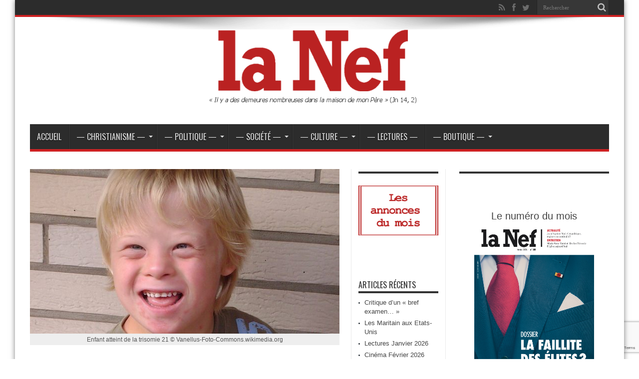

--- FILE ---
content_type: text/html; charset=UTF-8
request_url: https://lanef.net/2018/10/26/jai-vecu-avec-un-saint-et-je-ne-le-savais-pas/
body_size: 18539
content:
<!DOCTYPE html>
<html lang="fr-FR" prefix="og: http://ogp.me/ns#">
<head>
<meta charset="UTF-8" />
<link rel="profile" href="http://gmpg.org/xfn/11" />
<link rel="pingback" href="https://lanef.net/xmlrpc.php" />
<meta name='robots' content='index, follow, max-image-preview:large, max-snippet:-1, max-video-preview:-1' />
	<style>img:is([sizes="auto" i], [sizes^="auto," i]) { contain-intrinsic-size: 3000px 1500px }</style>
	
	<!-- This site is optimized with the Yoast SEO plugin v26.8 - https://yoast.com/product/yoast-seo-wordpress/ -->
	<title>J’ai vécu avec un saint et je ne le savais pas ! - La Nef</title>
	<link rel="canonical" href="https://lanef.net/2018/10/26/jai-vecu-avec-un-saint-et-je-ne-le-savais-pas/" />
	<meta property="og:locale" content="fr_FR" />
	<meta property="og:type" content="article" />
	<meta property="og:title" content="J’ai vécu avec un saint et je ne le savais pas ! - La Nef" />
	<meta property="og:description" content="La fragilité s’impose à nous, elle nous habite, elle nous traverse, elle nous transforme. Elle nous rapproche des autres et de nous-mêmes. Elle nous rapproche du Christ, et nous invite à une espérance autre, à vivre une foi nouvelle, différente. Elle a souvent été cachée, fuie, celle des personnes handicapées en particulier. La venue de ..." />
	<meta property="og:url" content="https://lanef.net/2018/10/26/jai-vecu-avec-un-saint-et-je-ne-le-savais-pas/" />
	<meta property="og:site_name" content="La Nef" />
	<meta property="article:published_time" content="2018-10-26T10:29:05+00:00" />
	<meta property="og:image" content="https://lanef.net/wp-content/uploads/2018/10/Trisomique©Vanellus-Foto-Commons.wikimedia.org_.jpg" />
	<meta property="og:image:width" content="945" />
	<meta property="og:image:height" content="694" />
	<meta property="og:image:type" content="image/jpeg" />
	<meta name="author" content="La Rédaction" />
	<meta name="twitter:card" content="summary_large_image" />
	<meta name="twitter:label1" content="Écrit par" />
	<meta name="twitter:data1" content="La Rédaction" />
	<meta name="twitter:label2" content="Durée de lecture estimée" />
	<meta name="twitter:data2" content="5 minutes" />
	<script type="application/ld+json" class="yoast-schema-graph">{"@context":"https://schema.org","@graph":[{"@type":"Article","@id":"https://lanef.net/2018/10/26/jai-vecu-avec-un-saint-et-je-ne-le-savais-pas/#article","isPartOf":{"@id":"https://lanef.net/2018/10/26/jai-vecu-avec-un-saint-et-je-ne-le-savais-pas/"},"author":{"name":"La Rédaction","@id":"https://lanef.net/#/schema/person/fd479d703254009338b88b2dc7202b1f"},"headline":"J’ai vécu avec un saint et je ne le savais pas !","datePublished":"2018-10-26T10:29:05+00:00","mainEntityOfPage":{"@id":"https://lanef.net/2018/10/26/jai-vecu-avec-un-saint-et-je-ne-le-savais-pas/"},"wordCount":971,"image":{"@id":"https://lanef.net/2018/10/26/jai-vecu-avec-un-saint-et-je-ne-le-savais-pas/#primaryimage"},"thumbnailUrl":"https://lanef.net/wp-content/uploads/2018/10/Trisomique©Vanellus-Foto-Commons.wikimedia.org_.jpg","articleSection":["Vie spirituelle"],"inLanguage":"fr-FR"},{"@type":"WebPage","@id":"https://lanef.net/2018/10/26/jai-vecu-avec-un-saint-et-je-ne-le-savais-pas/","url":"https://lanef.net/2018/10/26/jai-vecu-avec-un-saint-et-je-ne-le-savais-pas/","name":"J’ai vécu avec un saint et je ne le savais pas ! - La Nef","isPartOf":{"@id":"https://lanef.net/#website"},"primaryImageOfPage":{"@id":"https://lanef.net/2018/10/26/jai-vecu-avec-un-saint-et-je-ne-le-savais-pas/#primaryimage"},"image":{"@id":"https://lanef.net/2018/10/26/jai-vecu-avec-un-saint-et-je-ne-le-savais-pas/#primaryimage"},"thumbnailUrl":"https://lanef.net/wp-content/uploads/2018/10/Trisomique©Vanellus-Foto-Commons.wikimedia.org_.jpg","datePublished":"2018-10-26T10:29:05+00:00","author":{"@id":"https://lanef.net/#/schema/person/fd479d703254009338b88b2dc7202b1f"},"breadcrumb":{"@id":"https://lanef.net/2018/10/26/jai-vecu-avec-un-saint-et-je-ne-le-savais-pas/#breadcrumb"},"inLanguage":"fr-FR","potentialAction":[{"@type":"ReadAction","target":["https://lanef.net/2018/10/26/jai-vecu-avec-un-saint-et-je-ne-le-savais-pas/"]}]},{"@type":"ImageObject","inLanguage":"fr-FR","@id":"https://lanef.net/2018/10/26/jai-vecu-avec-un-saint-et-je-ne-le-savais-pas/#primaryimage","url":"https://lanef.net/wp-content/uploads/2018/10/Trisomique©Vanellus-Foto-Commons.wikimedia.org_.jpg","contentUrl":"https://lanef.net/wp-content/uploads/2018/10/Trisomique©Vanellus-Foto-Commons.wikimedia.org_.jpg","width":945,"height":694,"caption":"Enfant atteint de la trisomie 21 © Vanellus-Foto-Commons.wikimedia.org"},{"@type":"BreadcrumbList","@id":"https://lanef.net/2018/10/26/jai-vecu-avec-un-saint-et-je-ne-le-savais-pas/#breadcrumb","itemListElement":[{"@type":"ListItem","position":1,"name":"Accueil","item":"https://lanef.net/"},{"@type":"ListItem","position":2,"name":"J’ai vécu avec un saint et je ne le savais pas !"}]},{"@type":"WebSite","@id":"https://lanef.net/#website","url":"https://lanef.net/","name":"La Nef","description":"Journal catholique indépendant","potentialAction":[{"@type":"SearchAction","target":{"@type":"EntryPoint","urlTemplate":"https://lanef.net/?s={search_term_string}"},"query-input":{"@type":"PropertyValueSpecification","valueRequired":true,"valueName":"search_term_string"}}],"inLanguage":"fr-FR"},{"@type":"Person","@id":"https://lanef.net/#/schema/person/fd479d703254009338b88b2dc7202b1f","name":"La Rédaction","image":{"@type":"ImageObject","inLanguage":"fr-FR","@id":"https://lanef.net/#/schema/person/image/","url":"https://lanef.net/wp-content/uploads/2017/02/favicon1-100x100.png","contentUrl":"https://lanef.net/wp-content/uploads/2017/02/favicon1-100x100.png","caption":"La Rédaction"},"url":"https://lanef.net/author/nef/"}]}</script>
	<!-- / Yoast SEO plugin. -->


<link rel='dns-prefetch' href='//fonts.googleapis.com' />
<link rel="alternate" type="application/rss+xml" title="La Nef &raquo; Flux" href="https://lanef.net/feed/" />
<link rel="alternate" type="application/rss+xml" title="La Nef &raquo; Flux des commentaires" href="https://lanef.net/comments/feed/" />
		<!-- This site uses the Google Analytics by ExactMetrics plugin v8.11.1 - Using Analytics tracking - https://www.exactmetrics.com/ -->
							<script src="//www.googletagmanager.com/gtag/js?id=G-7WWY0B0HRG"  data-cfasync="false" data-wpfc-render="false" type="text/javascript" async></script>
			<script data-cfasync="false" data-wpfc-render="false" type="text/javascript">
				var em_version = '8.11.1';
				var em_track_user = true;
				var em_no_track_reason = '';
								var ExactMetricsDefaultLocations = {"page_location":"https:\/\/lanef.net\/2018\/10\/26\/jai-vecu-avec-un-saint-et-je-ne-le-savais-pas\/"};
								if ( typeof ExactMetricsPrivacyGuardFilter === 'function' ) {
					var ExactMetricsLocations = (typeof ExactMetricsExcludeQuery === 'object') ? ExactMetricsPrivacyGuardFilter( ExactMetricsExcludeQuery ) : ExactMetricsPrivacyGuardFilter( ExactMetricsDefaultLocations );
				} else {
					var ExactMetricsLocations = (typeof ExactMetricsExcludeQuery === 'object') ? ExactMetricsExcludeQuery : ExactMetricsDefaultLocations;
				}

								var disableStrs = [
										'ga-disable-G-7WWY0B0HRG',
									];

				/* Function to detect opted out users */
				function __gtagTrackerIsOptedOut() {
					for (var index = 0; index < disableStrs.length; index++) {
						if (document.cookie.indexOf(disableStrs[index] + '=true') > -1) {
							return true;
						}
					}

					return false;
				}

				/* Disable tracking if the opt-out cookie exists. */
				if (__gtagTrackerIsOptedOut()) {
					for (var index = 0; index < disableStrs.length; index++) {
						window[disableStrs[index]] = true;
					}
				}

				/* Opt-out function */
				function __gtagTrackerOptout() {
					for (var index = 0; index < disableStrs.length; index++) {
						document.cookie = disableStrs[index] + '=true; expires=Thu, 31 Dec 2099 23:59:59 UTC; path=/';
						window[disableStrs[index]] = true;
					}
				}

				if ('undefined' === typeof gaOptout) {
					function gaOptout() {
						__gtagTrackerOptout();
					}
				}
								window.dataLayer = window.dataLayer || [];

				window.ExactMetricsDualTracker = {
					helpers: {},
					trackers: {},
				};
				if (em_track_user) {
					function __gtagDataLayer() {
						dataLayer.push(arguments);
					}

					function __gtagTracker(type, name, parameters) {
						if (!parameters) {
							parameters = {};
						}

						if (parameters.send_to) {
							__gtagDataLayer.apply(null, arguments);
							return;
						}

						if (type === 'event') {
														parameters.send_to = exactmetrics_frontend.v4_id;
							var hookName = name;
							if (typeof parameters['event_category'] !== 'undefined') {
								hookName = parameters['event_category'] + ':' + name;
							}

							if (typeof ExactMetricsDualTracker.trackers[hookName] !== 'undefined') {
								ExactMetricsDualTracker.trackers[hookName](parameters);
							} else {
								__gtagDataLayer('event', name, parameters);
							}
							
						} else {
							__gtagDataLayer.apply(null, arguments);
						}
					}

					__gtagTracker('js', new Date());
					__gtagTracker('set', {
						'developer_id.dNDMyYj': true,
											});
					if ( ExactMetricsLocations.page_location ) {
						__gtagTracker('set', ExactMetricsLocations);
					}
										__gtagTracker('config', 'G-7WWY0B0HRG', {"forceSSL":"true"} );
										window.gtag = __gtagTracker;										(function () {
						/* https://developers.google.com/analytics/devguides/collection/analyticsjs/ */
						/* ga and __gaTracker compatibility shim. */
						var noopfn = function () {
							return null;
						};
						var newtracker = function () {
							return new Tracker();
						};
						var Tracker = function () {
							return null;
						};
						var p = Tracker.prototype;
						p.get = noopfn;
						p.set = noopfn;
						p.send = function () {
							var args = Array.prototype.slice.call(arguments);
							args.unshift('send');
							__gaTracker.apply(null, args);
						};
						var __gaTracker = function () {
							var len = arguments.length;
							if (len === 0) {
								return;
							}
							var f = arguments[len - 1];
							if (typeof f !== 'object' || f === null || typeof f.hitCallback !== 'function') {
								if ('send' === arguments[0]) {
									var hitConverted, hitObject = false, action;
									if ('event' === arguments[1]) {
										if ('undefined' !== typeof arguments[3]) {
											hitObject = {
												'eventAction': arguments[3],
												'eventCategory': arguments[2],
												'eventLabel': arguments[4],
												'value': arguments[5] ? arguments[5] : 1,
											}
										}
									}
									if ('pageview' === arguments[1]) {
										if ('undefined' !== typeof arguments[2]) {
											hitObject = {
												'eventAction': 'page_view',
												'page_path': arguments[2],
											}
										}
									}
									if (typeof arguments[2] === 'object') {
										hitObject = arguments[2];
									}
									if (typeof arguments[5] === 'object') {
										Object.assign(hitObject, arguments[5]);
									}
									if ('undefined' !== typeof arguments[1].hitType) {
										hitObject = arguments[1];
										if ('pageview' === hitObject.hitType) {
											hitObject.eventAction = 'page_view';
										}
									}
									if (hitObject) {
										action = 'timing' === arguments[1].hitType ? 'timing_complete' : hitObject.eventAction;
										hitConverted = mapArgs(hitObject);
										__gtagTracker('event', action, hitConverted);
									}
								}
								return;
							}

							function mapArgs(args) {
								var arg, hit = {};
								var gaMap = {
									'eventCategory': 'event_category',
									'eventAction': 'event_action',
									'eventLabel': 'event_label',
									'eventValue': 'event_value',
									'nonInteraction': 'non_interaction',
									'timingCategory': 'event_category',
									'timingVar': 'name',
									'timingValue': 'value',
									'timingLabel': 'event_label',
									'page': 'page_path',
									'location': 'page_location',
									'title': 'page_title',
									'referrer' : 'page_referrer',
								};
								for (arg in args) {
																		if (!(!args.hasOwnProperty(arg) || !gaMap.hasOwnProperty(arg))) {
										hit[gaMap[arg]] = args[arg];
									} else {
										hit[arg] = args[arg];
									}
								}
								return hit;
							}

							try {
								f.hitCallback();
							} catch (ex) {
							}
						};
						__gaTracker.create = newtracker;
						__gaTracker.getByName = newtracker;
						__gaTracker.getAll = function () {
							return [];
						};
						__gaTracker.remove = noopfn;
						__gaTracker.loaded = true;
						window['__gaTracker'] = __gaTracker;
					})();
									} else {
										console.log("");
					(function () {
						function __gtagTracker() {
							return null;
						}

						window['__gtagTracker'] = __gtagTracker;
						window['gtag'] = __gtagTracker;
					})();
									}
			</script>
							<!-- / Google Analytics by ExactMetrics -->
		<script type="text/javascript">
/* <![CDATA[ */
window._wpemojiSettings = {"baseUrl":"https:\/\/s.w.org\/images\/core\/emoji\/15.0.3\/72x72\/","ext":".png","svgUrl":"https:\/\/s.w.org\/images\/core\/emoji\/15.0.3\/svg\/","svgExt":".svg","source":{"concatemoji":"https:\/\/lanef.net\/wp-includes\/js\/wp-emoji-release.min.js"}};
/*! This file is auto-generated */
!function(i,n){var o,s,e;function c(e){try{var t={supportTests:e,timestamp:(new Date).valueOf()};sessionStorage.setItem(o,JSON.stringify(t))}catch(e){}}function p(e,t,n){e.clearRect(0,0,e.canvas.width,e.canvas.height),e.fillText(t,0,0);var t=new Uint32Array(e.getImageData(0,0,e.canvas.width,e.canvas.height).data),r=(e.clearRect(0,0,e.canvas.width,e.canvas.height),e.fillText(n,0,0),new Uint32Array(e.getImageData(0,0,e.canvas.width,e.canvas.height).data));return t.every(function(e,t){return e===r[t]})}function u(e,t,n){switch(t){case"flag":return n(e,"\ud83c\udff3\ufe0f\u200d\u26a7\ufe0f","\ud83c\udff3\ufe0f\u200b\u26a7\ufe0f")?!1:!n(e,"\ud83c\uddfa\ud83c\uddf3","\ud83c\uddfa\u200b\ud83c\uddf3")&&!n(e,"\ud83c\udff4\udb40\udc67\udb40\udc62\udb40\udc65\udb40\udc6e\udb40\udc67\udb40\udc7f","\ud83c\udff4\u200b\udb40\udc67\u200b\udb40\udc62\u200b\udb40\udc65\u200b\udb40\udc6e\u200b\udb40\udc67\u200b\udb40\udc7f");case"emoji":return!n(e,"\ud83d\udc26\u200d\u2b1b","\ud83d\udc26\u200b\u2b1b")}return!1}function f(e,t,n){var r="undefined"!=typeof WorkerGlobalScope&&self instanceof WorkerGlobalScope?new OffscreenCanvas(300,150):i.createElement("canvas"),a=r.getContext("2d",{willReadFrequently:!0}),o=(a.textBaseline="top",a.font="600 32px Arial",{});return e.forEach(function(e){o[e]=t(a,e,n)}),o}function t(e){var t=i.createElement("script");t.src=e,t.defer=!0,i.head.appendChild(t)}"undefined"!=typeof Promise&&(o="wpEmojiSettingsSupports",s=["flag","emoji"],n.supports={everything:!0,everythingExceptFlag:!0},e=new Promise(function(e){i.addEventListener("DOMContentLoaded",e,{once:!0})}),new Promise(function(t){var n=function(){try{var e=JSON.parse(sessionStorage.getItem(o));if("object"==typeof e&&"number"==typeof e.timestamp&&(new Date).valueOf()<e.timestamp+604800&&"object"==typeof e.supportTests)return e.supportTests}catch(e){}return null}();if(!n){if("undefined"!=typeof Worker&&"undefined"!=typeof OffscreenCanvas&&"undefined"!=typeof URL&&URL.createObjectURL&&"undefined"!=typeof Blob)try{var e="postMessage("+f.toString()+"("+[JSON.stringify(s),u.toString(),p.toString()].join(",")+"));",r=new Blob([e],{type:"text/javascript"}),a=new Worker(URL.createObjectURL(r),{name:"wpTestEmojiSupports"});return void(a.onmessage=function(e){c(n=e.data),a.terminate(),t(n)})}catch(e){}c(n=f(s,u,p))}t(n)}).then(function(e){for(var t in e)n.supports[t]=e[t],n.supports.everything=n.supports.everything&&n.supports[t],"flag"!==t&&(n.supports.everythingExceptFlag=n.supports.everythingExceptFlag&&n.supports[t]);n.supports.everythingExceptFlag=n.supports.everythingExceptFlag&&!n.supports.flag,n.DOMReady=!1,n.readyCallback=function(){n.DOMReady=!0}}).then(function(){return e}).then(function(){var e;n.supports.everything||(n.readyCallback(),(e=n.source||{}).concatemoji?t(e.concatemoji):e.wpemoji&&e.twemoji&&(t(e.twemoji),t(e.wpemoji)))}))}((window,document),window._wpemojiSettings);
/* ]]> */
</script>
<style id='wp-emoji-styles-inline-css' type='text/css'>

	img.wp-smiley, img.emoji {
		display: inline !important;
		border: none !important;
		box-shadow: none !important;
		height: 1em !important;
		width: 1em !important;
		margin: 0 0.07em !important;
		vertical-align: -0.1em !important;
		background: none !important;
		padding: 0 !important;
	}
</style>
<link rel='stylesheet' id='wp-block-library-css' href='https://lanef.net/wp-includes/css/dist/block-library/style.min.css' type='text/css' media='all' />
<style id='classic-theme-styles-inline-css' type='text/css'>
/*! This file is auto-generated */
.wp-block-button__link{color:#fff;background-color:#32373c;border-radius:9999px;box-shadow:none;text-decoration:none;padding:calc(.667em + 2px) calc(1.333em + 2px);font-size:1.125em}.wp-block-file__button{background:#32373c;color:#fff;text-decoration:none}
</style>
<style id='global-styles-inline-css' type='text/css'>
:root{--wp--preset--aspect-ratio--square: 1;--wp--preset--aspect-ratio--4-3: 4/3;--wp--preset--aspect-ratio--3-4: 3/4;--wp--preset--aspect-ratio--3-2: 3/2;--wp--preset--aspect-ratio--2-3: 2/3;--wp--preset--aspect-ratio--16-9: 16/9;--wp--preset--aspect-ratio--9-16: 9/16;--wp--preset--color--black: #000000;--wp--preset--color--cyan-bluish-gray: #abb8c3;--wp--preset--color--white: #ffffff;--wp--preset--color--pale-pink: #f78da7;--wp--preset--color--vivid-red: #cf2e2e;--wp--preset--color--luminous-vivid-orange: #ff6900;--wp--preset--color--luminous-vivid-amber: #fcb900;--wp--preset--color--light-green-cyan: #7bdcb5;--wp--preset--color--vivid-green-cyan: #00d084;--wp--preset--color--pale-cyan-blue: #8ed1fc;--wp--preset--color--vivid-cyan-blue: #0693e3;--wp--preset--color--vivid-purple: #9b51e0;--wp--preset--gradient--vivid-cyan-blue-to-vivid-purple: linear-gradient(135deg,rgba(6,147,227,1) 0%,rgb(155,81,224) 100%);--wp--preset--gradient--light-green-cyan-to-vivid-green-cyan: linear-gradient(135deg,rgb(122,220,180) 0%,rgb(0,208,130) 100%);--wp--preset--gradient--luminous-vivid-amber-to-luminous-vivid-orange: linear-gradient(135deg,rgba(252,185,0,1) 0%,rgba(255,105,0,1) 100%);--wp--preset--gradient--luminous-vivid-orange-to-vivid-red: linear-gradient(135deg,rgba(255,105,0,1) 0%,rgb(207,46,46) 100%);--wp--preset--gradient--very-light-gray-to-cyan-bluish-gray: linear-gradient(135deg,rgb(238,238,238) 0%,rgb(169,184,195) 100%);--wp--preset--gradient--cool-to-warm-spectrum: linear-gradient(135deg,rgb(74,234,220) 0%,rgb(151,120,209) 20%,rgb(207,42,186) 40%,rgb(238,44,130) 60%,rgb(251,105,98) 80%,rgb(254,248,76) 100%);--wp--preset--gradient--blush-light-purple: linear-gradient(135deg,rgb(255,206,236) 0%,rgb(152,150,240) 100%);--wp--preset--gradient--blush-bordeaux: linear-gradient(135deg,rgb(254,205,165) 0%,rgb(254,45,45) 50%,rgb(107,0,62) 100%);--wp--preset--gradient--luminous-dusk: linear-gradient(135deg,rgb(255,203,112) 0%,rgb(199,81,192) 50%,rgb(65,88,208) 100%);--wp--preset--gradient--pale-ocean: linear-gradient(135deg,rgb(255,245,203) 0%,rgb(182,227,212) 50%,rgb(51,167,181) 100%);--wp--preset--gradient--electric-grass: linear-gradient(135deg,rgb(202,248,128) 0%,rgb(113,206,126) 100%);--wp--preset--gradient--midnight: linear-gradient(135deg,rgb(2,3,129) 0%,rgb(40,116,252) 100%);--wp--preset--font-size--small: 13px;--wp--preset--font-size--medium: 20px;--wp--preset--font-size--large: 36px;--wp--preset--font-size--x-large: 42px;--wp--preset--spacing--20: 0.44rem;--wp--preset--spacing--30: 0.67rem;--wp--preset--spacing--40: 1rem;--wp--preset--spacing--50: 1.5rem;--wp--preset--spacing--60: 2.25rem;--wp--preset--spacing--70: 3.38rem;--wp--preset--spacing--80: 5.06rem;--wp--preset--shadow--natural: 6px 6px 9px rgba(0, 0, 0, 0.2);--wp--preset--shadow--deep: 12px 12px 50px rgba(0, 0, 0, 0.4);--wp--preset--shadow--sharp: 6px 6px 0px rgba(0, 0, 0, 0.2);--wp--preset--shadow--outlined: 6px 6px 0px -3px rgba(255, 255, 255, 1), 6px 6px rgba(0, 0, 0, 1);--wp--preset--shadow--crisp: 6px 6px 0px rgba(0, 0, 0, 1);}:where(.is-layout-flex){gap: 0.5em;}:where(.is-layout-grid){gap: 0.5em;}body .is-layout-flex{display: flex;}.is-layout-flex{flex-wrap: wrap;align-items: center;}.is-layout-flex > :is(*, div){margin: 0;}body .is-layout-grid{display: grid;}.is-layout-grid > :is(*, div){margin: 0;}:where(.wp-block-columns.is-layout-flex){gap: 2em;}:where(.wp-block-columns.is-layout-grid){gap: 2em;}:where(.wp-block-post-template.is-layout-flex){gap: 1.25em;}:where(.wp-block-post-template.is-layout-grid){gap: 1.25em;}.has-black-color{color: var(--wp--preset--color--black) !important;}.has-cyan-bluish-gray-color{color: var(--wp--preset--color--cyan-bluish-gray) !important;}.has-white-color{color: var(--wp--preset--color--white) !important;}.has-pale-pink-color{color: var(--wp--preset--color--pale-pink) !important;}.has-vivid-red-color{color: var(--wp--preset--color--vivid-red) !important;}.has-luminous-vivid-orange-color{color: var(--wp--preset--color--luminous-vivid-orange) !important;}.has-luminous-vivid-amber-color{color: var(--wp--preset--color--luminous-vivid-amber) !important;}.has-light-green-cyan-color{color: var(--wp--preset--color--light-green-cyan) !important;}.has-vivid-green-cyan-color{color: var(--wp--preset--color--vivid-green-cyan) !important;}.has-pale-cyan-blue-color{color: var(--wp--preset--color--pale-cyan-blue) !important;}.has-vivid-cyan-blue-color{color: var(--wp--preset--color--vivid-cyan-blue) !important;}.has-vivid-purple-color{color: var(--wp--preset--color--vivid-purple) !important;}.has-black-background-color{background-color: var(--wp--preset--color--black) !important;}.has-cyan-bluish-gray-background-color{background-color: var(--wp--preset--color--cyan-bluish-gray) !important;}.has-white-background-color{background-color: var(--wp--preset--color--white) !important;}.has-pale-pink-background-color{background-color: var(--wp--preset--color--pale-pink) !important;}.has-vivid-red-background-color{background-color: var(--wp--preset--color--vivid-red) !important;}.has-luminous-vivid-orange-background-color{background-color: var(--wp--preset--color--luminous-vivid-orange) !important;}.has-luminous-vivid-amber-background-color{background-color: var(--wp--preset--color--luminous-vivid-amber) !important;}.has-light-green-cyan-background-color{background-color: var(--wp--preset--color--light-green-cyan) !important;}.has-vivid-green-cyan-background-color{background-color: var(--wp--preset--color--vivid-green-cyan) !important;}.has-pale-cyan-blue-background-color{background-color: var(--wp--preset--color--pale-cyan-blue) !important;}.has-vivid-cyan-blue-background-color{background-color: var(--wp--preset--color--vivid-cyan-blue) !important;}.has-vivid-purple-background-color{background-color: var(--wp--preset--color--vivid-purple) !important;}.has-black-border-color{border-color: var(--wp--preset--color--black) !important;}.has-cyan-bluish-gray-border-color{border-color: var(--wp--preset--color--cyan-bluish-gray) !important;}.has-white-border-color{border-color: var(--wp--preset--color--white) !important;}.has-pale-pink-border-color{border-color: var(--wp--preset--color--pale-pink) !important;}.has-vivid-red-border-color{border-color: var(--wp--preset--color--vivid-red) !important;}.has-luminous-vivid-orange-border-color{border-color: var(--wp--preset--color--luminous-vivid-orange) !important;}.has-luminous-vivid-amber-border-color{border-color: var(--wp--preset--color--luminous-vivid-amber) !important;}.has-light-green-cyan-border-color{border-color: var(--wp--preset--color--light-green-cyan) !important;}.has-vivid-green-cyan-border-color{border-color: var(--wp--preset--color--vivid-green-cyan) !important;}.has-pale-cyan-blue-border-color{border-color: var(--wp--preset--color--pale-cyan-blue) !important;}.has-vivid-cyan-blue-border-color{border-color: var(--wp--preset--color--vivid-cyan-blue) !important;}.has-vivid-purple-border-color{border-color: var(--wp--preset--color--vivid-purple) !important;}.has-vivid-cyan-blue-to-vivid-purple-gradient-background{background: var(--wp--preset--gradient--vivid-cyan-blue-to-vivid-purple) !important;}.has-light-green-cyan-to-vivid-green-cyan-gradient-background{background: var(--wp--preset--gradient--light-green-cyan-to-vivid-green-cyan) !important;}.has-luminous-vivid-amber-to-luminous-vivid-orange-gradient-background{background: var(--wp--preset--gradient--luminous-vivid-amber-to-luminous-vivid-orange) !important;}.has-luminous-vivid-orange-to-vivid-red-gradient-background{background: var(--wp--preset--gradient--luminous-vivid-orange-to-vivid-red) !important;}.has-very-light-gray-to-cyan-bluish-gray-gradient-background{background: var(--wp--preset--gradient--very-light-gray-to-cyan-bluish-gray) !important;}.has-cool-to-warm-spectrum-gradient-background{background: var(--wp--preset--gradient--cool-to-warm-spectrum) !important;}.has-blush-light-purple-gradient-background{background: var(--wp--preset--gradient--blush-light-purple) !important;}.has-blush-bordeaux-gradient-background{background: var(--wp--preset--gradient--blush-bordeaux) !important;}.has-luminous-dusk-gradient-background{background: var(--wp--preset--gradient--luminous-dusk) !important;}.has-pale-ocean-gradient-background{background: var(--wp--preset--gradient--pale-ocean) !important;}.has-electric-grass-gradient-background{background: var(--wp--preset--gradient--electric-grass) !important;}.has-midnight-gradient-background{background: var(--wp--preset--gradient--midnight) !important;}.has-small-font-size{font-size: var(--wp--preset--font-size--small) !important;}.has-medium-font-size{font-size: var(--wp--preset--font-size--medium) !important;}.has-large-font-size{font-size: var(--wp--preset--font-size--large) !important;}.has-x-large-font-size{font-size: var(--wp--preset--font-size--x-large) !important;}
:where(.wp-block-post-template.is-layout-flex){gap: 1.25em;}:where(.wp-block-post-template.is-layout-grid){gap: 1.25em;}
:where(.wp-block-columns.is-layout-flex){gap: 2em;}:where(.wp-block-columns.is-layout-grid){gap: 2em;}
:root :where(.wp-block-pullquote){font-size: 1.5em;line-height: 1.6;}
</style>
<link rel='stylesheet' id='contact-form-7-css' href='https://lanef.net/wp-content/plugins/contact-form-7/includes/css/styles.css' type='text/css' media='all' />
<link rel='stylesheet' id='woocommerce-layout-css' href='https://lanef.net/wp-content/plugins/woocommerce/assets/css/woocommerce-layout.css' type='text/css' media='all' />
<link rel='stylesheet' id='woocommerce-smallscreen-css' href='https://lanef.net/wp-content/plugins/woocommerce/assets/css/woocommerce-smallscreen.css' type='text/css' media='only screen and (max-width: 768px)' />
<link rel='stylesheet' id='woocommerce-general-css' href='https://lanef.net/wp-content/plugins/woocommerce/assets/css/woocommerce.css' type='text/css' media='all' />
<style id='woocommerce-inline-inline-css' type='text/css'>
.woocommerce form .form-row .required { visibility: visible; }
</style>
<link rel='stylesheet' id='ppress-frontend-css' href='https://lanef.net/wp-content/plugins/wp-user-avatar/assets/css/frontend.min.css' type='text/css' media='all' />
<link rel='stylesheet' id='ppress-flatpickr-css' href='https://lanef.net/wp-content/plugins/wp-user-avatar/assets/flatpickr/flatpickr.min.css' type='text/css' media='all' />
<link rel='stylesheet' id='ppress-select2-css' href='https://lanef.net/wp-content/plugins/wp-user-avatar/assets/select2/select2.min.css' type='text/css' media='all' />
<link rel='stylesheet' id='brands-styles-css' href='https://lanef.net/wp-content/plugins/woocommerce/assets/css/brands.css' type='text/css' media='all' />
<link rel='stylesheet' id='tie-style-css' href='https://lanef.net/wp-content/themes/jarida/style.css' type='text/css' media='all' />
<link rel='stylesheet' id='tie-woocommerce-css' href='https://lanef.net/wp-content/themes/jarida/css/woocommerce.css' type='text/css' media='all' />
<link rel='stylesheet' id='Oswald-css' href='https://fonts.googleapis.com/css?family=Oswald%3Aregular%2C700' type='text/css' media='all' />
<link rel='stylesheet' id='newsletter-css' href='https://lanef.net/wp-content/plugins/newsletter/style.css' type='text/css' media='all' />
<script type="text/javascript" src="https://lanef.net/wp-content/plugins/google-analytics-dashboard-for-wp/assets/js/frontend-gtag.min.js" id="exactmetrics-frontend-script-js" async="async" data-wp-strategy="async"></script>
<script data-cfasync="false" data-wpfc-render="false" type="text/javascript" id='exactmetrics-frontend-script-js-extra'>/* <![CDATA[ */
var exactmetrics_frontend = {"js_events_tracking":"true","download_extensions":"zip,mp3,mpeg,pdf,docx,pptx,xlsx,rar","inbound_paths":"[{\"path\":\"\\\/go\\\/\",\"label\":\"affiliate\"},{\"path\":\"\\\/recommend\\\/\",\"label\":\"affiliate\"}]","home_url":"https:\/\/lanef.net","hash_tracking":"false","v4_id":"G-7WWY0B0HRG"};/* ]]> */
</script>
<script type="text/javascript" src="https://lanef.net/wp-includes/js/jquery/jquery.min.js" id="jquery-core-js"></script>
<script type="text/javascript" src="https://lanef.net/wp-includes/js/jquery/jquery-migrate.min.js" id="jquery-migrate-js"></script>
<script type="text/javascript" src="https://lanef.net/wp-content/plugins/flowpaper-lite-pdf-flipbook/assets/lity/lity.min.js" id="lity-js-js"></script>
<script type="text/javascript" src="https://lanef.net/wp-content/plugins/woocommerce/assets/js/jquery-blockui/jquery.blockUI.min.js" id="wc-jquery-blockui-js" defer="defer" data-wp-strategy="defer"></script>
<script type="text/javascript" id="wc-add-to-cart-js-extra">
/* <![CDATA[ */
var wc_add_to_cart_params = {"ajax_url":"\/wp-admin\/admin-ajax.php","wc_ajax_url":"\/?wc-ajax=%%endpoint%%","i18n_view_cart":"Voir le panier","cart_url":"https:\/\/lanef.net\/panier\/","is_cart":"","cart_redirect_after_add":"yes"};
/* ]]> */
</script>
<script type="text/javascript" src="https://lanef.net/wp-content/plugins/woocommerce/assets/js/frontend/add-to-cart.min.js" id="wc-add-to-cart-js" defer="defer" data-wp-strategy="defer"></script>
<script type="text/javascript" src="https://lanef.net/wp-content/plugins/woocommerce/assets/js/js-cookie/js.cookie.min.js" id="wc-js-cookie-js" defer="defer" data-wp-strategy="defer"></script>
<script type="text/javascript" id="woocommerce-js-extra">
/* <![CDATA[ */
var woocommerce_params = {"ajax_url":"\/wp-admin\/admin-ajax.php","wc_ajax_url":"\/?wc-ajax=%%endpoint%%","i18n_password_show":"Afficher le mot de passe","i18n_password_hide":"Masquer le mot de passe"};
/* ]]> */
</script>
<script type="text/javascript" src="https://lanef.net/wp-content/plugins/woocommerce/assets/js/frontend/woocommerce.min.js" id="woocommerce-js" defer="defer" data-wp-strategy="defer"></script>
<script type="text/javascript" src="https://lanef.net/wp-content/plugins/wp-user-avatar/assets/flatpickr/flatpickr.min.js" id="ppress-flatpickr-js"></script>
<script type="text/javascript" src="https://lanef.net/wp-content/plugins/wp-user-avatar/assets/select2/select2.min.js" id="ppress-select2-js"></script>
<link rel="https://api.w.org/" href="https://lanef.net/wp-json/" /><link rel="alternate" title="JSON" type="application/json" href="https://lanef.net/wp-json/wp/v2/posts/2900" /><link rel="EditURI" type="application/rsd+xml" title="RSD" href="https://lanef.net/xmlrpc.php?rsd" />
<meta name="generator" content="WordPress 6.7.4" />
<meta name="generator" content="WooCommerce 10.3.7" />
<link rel='shortlink' href='https://lanef.net/?p=2900' />
<link rel="alternate" title="oEmbed (JSON)" type="application/json+oembed" href="https://lanef.net/wp-json/oembed/1.0/embed?url=https%3A%2F%2Flanef.net%2F2018%2F10%2F26%2Fjai-vecu-avec-un-saint-et-je-ne-le-savais-pas%2F" />
<link rel="alternate" title="oEmbed (XML)" type="text/xml+oembed" href="https://lanef.net/wp-json/oembed/1.0/embed?url=https%3A%2F%2Flanef.net%2F2018%2F10%2F26%2Fjai-vecu-avec-un-saint-et-je-ne-le-savais-pas%2F&#038;format=xml" />
<link rel="shortcut icon" href="https://lanef.net/wp-content/themes/jarida/favicon.ico" title="Favicon" /><!--[if IE]>
<script type="text/javascript">jQuery(document).ready(function (){ jQuery(".menu-item").has("ul").children("a").attr("aria-haspopup", "true");});</script>
<![endif]-->
<!--[if lt IE 9]>
<script src="https://lanef.net/wp-content/themes/jarida/js/html5.js"></script>
<script src="https://lanef.net/wp-content/themes/jarida/js/selectivizr-min.js"></script>
<![endif]-->
<!--[if IE 8]>
<link rel="stylesheet" type="text/css" media="all" href="https://lanef.net/wp-content/themes/jarida/css/ie8.css" />
<![endif]-->
<meta http-equiv="X-UA-Compatible" content="IE=edge,chrome=1" />
<meta name="viewport" content="width=device-width, initial-scale=1, maximum-scale=1, user-scalable=no" />
<style type="text/css" media="screen">

body{background:#ffffff;}
.background-cover{
	background-color:#ffffff !important;
	}



</style>

	<noscript><style>.woocommerce-product-gallery{ opacity: 1 !important; }</style></noscript>
	<meta name="generator" content="Elementor 3.34.4; features: e_font_icon_svg, additional_custom_breakpoints; settings: css_print_method-external, google_font-enabled, font_display-auto">
			<style>
				.e-con.e-parent:nth-of-type(n+4):not(.e-lazyloaded):not(.e-no-lazyload),
				.e-con.e-parent:nth-of-type(n+4):not(.e-lazyloaded):not(.e-no-lazyload) * {
					background-image: none !important;
				}
				@media screen and (max-height: 1024px) {
					.e-con.e-parent:nth-of-type(n+3):not(.e-lazyloaded):not(.e-no-lazyload),
					.e-con.e-parent:nth-of-type(n+3):not(.e-lazyloaded):not(.e-no-lazyload) * {
						background-image: none !important;
					}
				}
				@media screen and (max-height: 640px) {
					.e-con.e-parent:nth-of-type(n+2):not(.e-lazyloaded):not(.e-no-lazyload),
					.e-con.e-parent:nth-of-type(n+2):not(.e-lazyloaded):not(.e-no-lazyload) * {
						background-image: none !important;
					}
				}
			</style>
			<link rel="icon" href="https://lanef.net/wp-content/uploads/2017/02/cropped-favicon1-32x32.png" sizes="32x32" />
<link rel="icon" href="https://lanef.net/wp-content/uploads/2017/02/cropped-favicon1-192x192.png" sizes="192x192" />
<link rel="apple-touch-icon" href="https://lanef.net/wp-content/uploads/2017/02/cropped-favicon1-180x180.png" />
<meta name="msapplication-TileImage" content="https://lanef.net/wp-content/uploads/2017/02/cropped-favicon1-270x270.png" />
		<style type="text/css" id="wp-custom-css">
			p {
font-size:14px;
	line-height: 1.6;
}
		</style>
		</head>
<body id="top" class="post-template-default single single-post postid-2900 single-format-standard theme-jarida woocommerce-no-js elementor-default elementor-kit-14345">
	<div class="background-cover"></div>
	<div class="wrapper">
				<div class="top-nav fade-in animated1 ">
			<div class="container">
				<div class="search-block">
					<form method="get" id="searchform" action="https://lanef.net/">
						<button class="search-button" type="submit" value="Rechercher"></button>	
						<input type="text" id="s" name="s" value="Rechercher" onfocus="if (this.value == 'Rechercher') {this.value = '';}" onblur="if (this.value == '') {this.value = 'Rechercher';}"  />
					</form>
				</div><!-- .search-block /-->
						<div class="social-icons icon_flat">
		<a class="tooldown" title="Rss" href="https://lanef.net/feed/" target="_blank"><i class="tieicon-rss"></i></a><a class="tooldown" title="Facebook" href="facebook.com/lanef" target="_blank"><i class="tieicon-facebook"></i></a><a class="tooldown" title="Twitter" href="twitter.com/lanef" target="_blank"><i class="tieicon-twitter"></i></a>	</div>

				
								
			</div>
		</div><!-- .top-menu /-->
				

		<div class="container">	
		<header id="theme-header">
		<div class="header-content fade-in animated1">
			<div class="logo">
			<h2>								<a title="La Nef" href="https://lanef.net/">
					<img src="https://lanef.net/wp-content/uploads/2017/02/ban4.png" alt="La Nef" /><strong>La Nef Journal catholique indépendant</strong>
				</a>
			</h2>			</div><!-- .logo /-->
						<div class="clear"></div>
		</div>	
									<nav id="main-nav" class="fade-in animated2">
				<div class="container">				
				<div class="main-menu"><ul id="menu-la-nef" class="menu"><li id="menu-item-450" class="menu-item  menu-item-type-custom  menu-item-object-custom  menu-item-home"><a href="http://lanef.net">Accueil</a></li>
<li id="menu-item-361" class="menu-item  menu-item-type-taxonomy  menu-item-object-category  current-post-ancestor  menu-item-has-children"><a href="https://lanef.net/category/christianisme/">&#8212; Christianisme &#8212;</a>
<ul class="sub-menu">
	<li id="menu-item-434" class="menu-item  menu-item-type-taxonomy  menu-item-object-category"><a href="https://lanef.net/category/christianisme/leglise-dans-le-monde/">L&rsquo;Eglise dans le monde</a></li>
	<li id="menu-item-435" class="menu-item  menu-item-type-taxonomy  menu-item-object-category"><a href="https://lanef.net/category/christianisme/leglise-en-france/">L&rsquo;Eglise en France</a></li>
	<li id="menu-item-437" class="menu-item  menu-item-type-taxonomy  menu-item-object-category  current-post-ancestor  current-menu-parent  current-post-parent"><a href="https://lanef.net/category/christianisme/vie-spirituelle/">Vie spirituelle</a></li>
	<li id="menu-item-436" class="menu-item  menu-item-type-taxonomy  menu-item-object-category"><a href="https://lanef.net/category/christianisme/liturgie-et-oecumenisme/">Liturgie et œcuménisme</a></li>
</ul> <!--End Sub Menu -->
</li>
<li id="menu-item-364" class="menu-item  menu-item-type-taxonomy  menu-item-object-category  menu-item-has-children"><a href="https://lanef.net/category/politique/">&#8212; Politique &#8212;</a>
<ul class="sub-menu">
	<li id="menu-item-443" class="menu-item  menu-item-type-taxonomy  menu-item-object-category"><a href="https://lanef.net/category/politique/politique-france/">Politique France</a></li>
	<li id="menu-item-444" class="menu-item  menu-item-type-taxonomy  menu-item-object-category"><a href="https://lanef.net/category/politique/politique-internationale/">Politique Internationale</a></li>
	<li id="menu-item-445" class="menu-item  menu-item-type-taxonomy  menu-item-object-category"><a href="https://lanef.net/category/politique/social-economie/">Social, économie</a></li>
	<li id="menu-item-462" class="menu-item  menu-item-type-taxonomy  menu-item-object-category"><a href="https://lanef.net/category/politique/immigration/">Immigration</a></li>
</ul> <!--End Sub Menu -->
</li>
<li id="menu-item-365" class="menu-item  menu-item-type-taxonomy  menu-item-object-category  menu-item-has-children"><a href="https://lanef.net/category/societe/">&#8212; Société &#8212;</a>
<ul class="sub-menu">
	<li id="menu-item-448" class="menu-item  menu-item-type-taxonomy  menu-item-object-category"><a href="https://lanef.net/category/societe/ethique/">Ethique</a></li>
	<li id="menu-item-449" class="menu-item  menu-item-type-taxonomy  menu-item-object-category"><a href="https://lanef.net/category/societe/famille/">Famille</a></li>
	<li id="menu-item-447" class="menu-item  menu-item-type-taxonomy  menu-item-object-category"><a href="https://lanef.net/category/societe/education/">Education</a></li>
	<li id="menu-item-446" class="menu-item  menu-item-type-taxonomy  menu-item-object-category"><a href="https://lanef.net/category/societe/ecologie/">Ecologie</a></li>
	<li id="menu-item-442" class="menu-item  menu-item-type-taxonomy  menu-item-object-category"><a href="https://lanef.net/category/societe/islam/">Islam</a></li>
</ul> <!--End Sub Menu -->
</li>
<li id="menu-item-362" class="menu-item  menu-item-type-taxonomy  menu-item-object-category  menu-item-has-children"><a href="https://lanef.net/category/culture/">&#8212; Culture &#8212;</a>
<ul class="sub-menu">
	<li id="menu-item-438" class="menu-item  menu-item-type-taxonomy  menu-item-object-category"><a href="https://lanef.net/category/culture/arts/">Arts</a></li>
	<li id="menu-item-439" class="menu-item  menu-item-type-taxonomy  menu-item-object-category"><a href="https://lanef.net/category/culture/histoire/">Histoire</a></li>
	<li id="menu-item-441" class="menu-item  menu-item-type-taxonomy  menu-item-object-category"><a href="https://lanef.net/category/culture/litterature/">Littérature</a></li>
	<li id="menu-item-440" class="menu-item  menu-item-type-taxonomy  menu-item-object-category"><a href="https://lanef.net/category/culture/idees/">Idées (Philosophie)</a></li>
</ul> <!--End Sub Menu -->
</li>
<li id="menu-item-363" class="menu-item  menu-item-type-taxonomy  menu-item-object-category"><a href="https://lanef.net/category/lectures/">&#8212; Lectures &#8212;</a></li>
<li id="menu-item-9986" class="menu-item  menu-item-type-custom  menu-item-object-custom  menu-item-has-children"><a href="#">&#8212; Boutique &#8212;</a>
<ul class="sub-menu">
	<li id="menu-item-9987" class="menu-item  menu-item-type-taxonomy  menu-item-object-product_cat"><a href="https://lanef.net/categorie-produit/abonnement/">Abonnements et réabonnements</a></li>
	<li id="menu-item-1558" class="menu-item  menu-item-type-custom  menu-item-object-custom"><a href="http://lanef.net/categorie-produit/livres/">Livres</a></li>
</ul> <!--End Sub Menu -->
</li>
</ul></div>				</div>
			</nav><!-- .main-nav /-->
		</header><!-- #header /-->
	
	<div id="main-content" class="container fade-in animated3"><div class="content-wrap">
	<div class="content">
				
		
				
						
		<article id="the-post" class="post-listing post-2900 post type-post status-publish format-standard has-post-thumbnail hentry category-vie-spirituelle">
					<div class="single-post-thumb">
			 <img width="620" height="330" src="https://lanef.net/wp-content/uploads/2018/10/Trisomique©Vanellus-Foto-Commons.wikimedia.org_-620x330.jpg" class="attachment-slider size-slider wp-post-image" alt="" decoding="async" srcset="https://lanef.net/wp-content/uploads/2018/10/Trisomique©Vanellus-Foto-Commons.wikimedia.org_-620x330.jpg 620w, https://lanef.net/wp-content/uploads/2018/10/Trisomique©Vanellus-Foto-Commons.wikimedia.org_-300x160.jpg 300w" sizes="(max-width: 620px) 100vw, 620px" /> 
		</div>
		<div class="single-post-caption">Enfant atteint de la trisomie 21 © Vanellus-Foto-Commons.wikimedia.org</div> 		
	

			<div class="post-inner">
				<h1 class="name post-title entry-title" itemprop="itemReviewed" itemscope itemtype="http://schema.org/Thing"><span itemprop="name">J’ai vécu avec un saint et je ne le savais pas !</span></h1>

					
				<div class="entry">
					
					<p><strong>La fragilité s’impose à nous, elle nous habite, elle nous traverse, elle nous transforme. Elle nous rapproche des autres et de nous-mêmes. Elle nous rapproche du Christ, et nous invite à une espérance autre, à vivre une foi nouvelle, différente. Elle a souvent été cachée, fuie, celle des personnes handicapées en particulier.</strong></p>
<p>La venue de notre fils Matthias, trisomique, dans notre famille composée à ce moment de deux filles de 7 et 5 ans (une troisième fille naîtra 5 ans plus tard), fut un bouleversement pour tous, chacun à sa façon. Mon épouse Friederika, avec qui j’écris ce texte, me confia plus tard qu’elle avait reçu dans un songe l’annonce et la demande d’acceptation et d’accueil de cet enfant à venir. Nous ne savions rien de la trisomie. Matthias était un beau garçon blond, et d’une adorable gaîté. Ma première réaction fut le déni : non, Matthias sera comme tous les enfants, et avec notre aide il se développera comme si de rien n’était, ou du moins « presque », je me prenais à négocier… Mais son développement tardant, la tristesse commence à s’installer. Matthias, dépourvu de toute autonomie, s’enfonce dans un renfermement sur lui, devenant autiste, un mot que nous ne voulions évoquer, tant il avait à l’époque culpabilisé les mères de famille. Mes ambitions pour lui diminuent jusqu’à ce que mon seul objectif devienne de lui arracher au moins un mot, un « papa ». En vain. Le seul bonheur m’est donné lorsque j’accroche son regard.<br />
C’est alors que je comprends, vers ses vingt ans, que je m’efforçais de vouloir absolument lui apprendre des choses, mêmes simples, alors qu’en réalité c’est lui qui m’avait appris l’essentiel, discerner les priorités…<br />
La fréquentation d’une communauté Foi &amp; Lumière, où les familles concernées se rassemblent avec des amis autour de personnes handicapées et sous le regard du Christ, a transformé le mien sur mon fils et sur les autres personnes handicapées. Elles pouvaient être aimées même par des personnes inconnues, elles avaient gagné le statut d’être « aimables ». Elles savaient recevoir l’amour des autres, le donner gratuitement. Friederika me rappelle alors la parabole des talents (Mt 25, Lc 19) : Matthias n’avait qu’un seul talent, celui de l’amour, mais il l’a fait fructifier au centuple.<br />
Vue ainsi, on comprend que la dignité des personnes handicapées devient une évidence. Jean Vanier disait que « chaque personne est une histoire sacrée ». L’espérance que Friederika place pour nos retrouvailles au Ciel est celle qu’elle dévoile lors de la messe d’Adieu de Matthias décédé en 2011 : « Seigneur, aujourd’hui je peux te rendre mon enfant que jadis tu m’as confié. Voici mon fils unique. Il est à TOI, transfiguré selon Ta Ressemblance. Mon cœur enfin apaisé peut chanter Ta Gloire et Ta Louange : La Beauté de l’Amour est la Splendeur de la Vérité. »<br />
Pour Matthias qui ne communiquait guère, la phrase de François Cheng prenait tout son sens : « Le corps peut connaître la déchéance et l’esprit la déficience, mais l’âme reste entière. » La beauté de cette âme, remplie de totale innocence et son talent d’amour qu’il avait tant fait fructifier, fait dire à Friederika : « Je vivais avec un saint et je ne le savais pas. »<br />
Nous comprenons la dignité de la personne fragile, mais voyons-nous le rôle dans la société des personnes handicapées ? C’est celui de pouvoir transformer nos cœurs, comme Matthias l’a fait pour moi et pour sa famille. Par lui, j’ai tant appris de lui-même mais aussi de ses sœurs, de ma femme, de tant de personnes que j’ai rencontrées à Foi &amp; Lumière et dans les établissements qu’il a fréquentés. Il ne s’agit nullement d’idéaliser le handicap qui reste un grand malheur, mais de proclamer que s’appuyer sur des personnes handicapées, « scandale pour les uns, folie pour les autres », peut transformer nos cœurs de pierre en cœur de chair.</p>
<p><strong>Le rôle des personnes handicapées</strong><br />
La fragilité n’est pas seulement à trouver chez les personnes handicapées, elle est en chacun de nous. Jean-Paul II disait que chaque être humain détient en lui une part de l’humanité entière, la fragilité est une marque de celle-ci, sans aucun doute. Cette fragilité couvre nos faiblesses, nos problèmes, nos noirceurs, nos insuffisances en tout genre. Osons dire que le lieu de cette fragilité est habité par Dieu : c’est de là que monte notre cri de souffrance, nos détresses, notre demande d’aide. C’est là que le Dieu Consolateur et le Dieu de Miséricorde viennent nous rejoindre, à condition pour nous de les laisser nous approcher.<br />
La fragilité qui parfois nous hante, que souvent nous cachons, peut aussi se partager dans des rencontres en intimité, en vérité, et en humilité demande Jean Vanier. En l’acceptant et grâce à elle se produit, sous le regard du Christ, une ouverture à soi et à l’autre, car, comme dit Paul Ricœur, le chemin de soi à soi passe par l’autre. Il amène de plus à la connaissance de soi. Voir la sainteté, même ou surtout dans la fragilité, n’est-ce pas une belle règle de vie chrétienne ?</p>
<p style="text-align: right;"><strong>Thierry et Friederika Anglès d’Auriac</strong></p>
<p>Thierry Anglès d’Auriac a publié <em>Fragilité et bienveillance. Un chemin vers soi,</em> Éditions des Béatitudes, 2017, 82 pages, 7,80 €.</p>
<p>© LA NEF n°308 Novembre 2018</p>
										
					
									</div><!-- .entry /-->
								<span style="display:none" class="updated">2018-10-26</span>
								<div style="display:none" class="vcard author" itemprop="author" itemscope itemtype="http://schema.org/Person"><strong class="fn" itemprop="name"><a href="https://lanef.net/author/nef/" title="Articles par La Rédaction" rel="author">La Rédaction</a></strong></div>
								
								
			</div><!-- .post-inner -->
		</article><!-- .post-listing -->
		
		
				
				
		
			

		
				<div id="comments">




</div><!-- #comments -->
	
	</div><!-- .content -->
<aside class="sidebar-narrow">
<div id="execphp-16" class="widget widget_execphp"><div class="widget-top"><h4> </h4><div class="stripe-line"></div></div>
						<div class="widget-container">			<div class="execphpwidget"><p><!-- Bloc Annonces du mois--></p>
<p><a href="https://lanef.net/les-annonces-du-mois/"><img src="https://lanef.net/wp-content/uploads/2017/12/Annonces-du-mois-v2.png" /></a></p>
<p></br></p>
</div>
		</div></div><!-- .widget /-->
		<div id="recent-posts-2" class="widget widget_recent_entries">
		<div class="widget-top"><h4>Articles récents</h4><div class="stripe-line"></div></div>
						<div class="widget-container">
		<ul>
											<li>
					<a href="https://lanef.net/2026/01/30/critique-dun-bref-examen/">Critique d’un « bref examen… »</a>
									</li>
											<li>
					<a href="https://lanef.net/2026/01/30/les-maritain-aux-etats-unis/">Les Maritain aux Etats-Unis</a>
									</li>
											<li>
					<a href="https://lanef.net/2026/01/30/16440/">Lectures Janvier 2026</a>
									</li>
											<li>
					<a href="https://lanef.net/2026/01/30/cinema-fevrier-2026/">Cinéma Février 2026</a>
									</li>
											<li>
					<a href="https://lanef.net/2026/01/30/sommaire-n-387-janvier-2026/">Sommaire n° 387 Janvier 2026</a>
									</li>
											<li>
					<a href="https://lanef.net/2026/01/30/fra-angelico-rassemble-ses-proteges/">Fra Angelico rassemble ses protégés</a>
									</li>
											<li>
					<a href="https://lanef.net/2026/01/30/bouleversements-geopolitiques-rupture-ou-continuite/">Bouleversements géopolitiques : rupture ou continuité ?</a>
									</li>
											<li>
					<a href="https://lanef.net/2026/01/30/peur-de-la-droite-chretienne/">Peur de la « droite chrétienne » ?</a>
									</li>
											<li>
					<a href="https://lanef.net/2026/01/26/a-propos-de-mission-ismerie/">A propos de Mission Ismérie</a>
									</li>
											<li>
					<a href="https://lanef.net/2026/01/26/abbe-barthe-une-position-ecclesiale-intenable/">Abbé Barthe : une position ecclésiale intenable (suite du débat)</a>
									</li>
					</ul>

		</div></div><!-- .widget /--></aside>
</div> <!-- .content-wrap -->
<aside class="sidebar">
<div id="execphp-15" class="widget widget_execphp"><div class="widget-top"><h4> </h4><div class="stripe-line"></div></div>
						<div class="widget-container">			<div class="execphpwidget"><p><!-- Bloc Sommaire --><br />
<!-- Remplacer ci-dessous l'url de la photo de couverture --></p>
<p><center><a href="https://lanef.net/dernier-numero/" class="a" style="font-color:#444;text-decoration:none;"></p>
<h2>Le numéro du mois</h2>
<p><img src="


https://lanef.net/wp-content/uploads/2026/01/Couverture388.jpg" width="80%"/></center></p>
<h3><center><b>Découvrez le sommaire</b></center></h3>
<p></a></p>
<p></br><br />
</br><br />
<!-- Pub Abonnement --></p>
<p><a href="https://lanef.net/categorie-produit/abonnement/"><img src="https://lanef.net/wp-content/uploads/2023/01/Visuel-Je-mabonne.jpg" alt="" title="" width="100%"/></a></p>
<p></br><br />
</br><br />
<!-- Pub Faites un Don --></p>
<p><a href="https://lanef.net/faites-un-don/"><img src="https://lanef.net/wp-content/uploads/2017/10/Faites-un-don.png" /></a></p>
</div>
		</div></div><!-- .widget /--><div id="newsletterwidgetminimal-9" class="widget widget_newsletterwidgetminimal"><div class="widget-top"><h4>Inscrivez-vous à notre newsletter</h4><div class="stripe-line"></div></div>
						<div class="widget-container"><div class="tnp tnp-widget-minimal"><form class="tnp-form" action="https://lanef.net/wp-admin/admin-ajax.php?action=tnp&na=s" method="post"><input type="hidden" name="nr" value="widget-minimal"/><input class="tnp-email" type="email" required name="ne" value="" placeholder="Email" aria-label="Email"><input class="tnp-submit" type="submit" value="Je m&#039;inscris"></form></div></div></div><!-- .widget /--></aside>
<div class="clear"></div>		<div class="clear"></div>
	</div><!-- .container /-->

		</div><!-- .container -->

	<footer class="fade-in animated4">
	<div id="footer-widget-area" class="footer-3c container">

			<div id="footer-first" class="footer-widgets-box">
			<div id="execphp-12" class="footer-widget widget_execphp"><div class="footer-widget-top"><h4>La Nef</h4></div>
						<div class="footer-widget-container">			<div class="execphpwidget"><ul>
<li>
<a href="https://lanef.net/qui-sommes-nous/" alt="" title="">Qui sommes-nous ?</a>
</li>
<li>
<a href="https://lanef.net/la-redaction/" alt="" title="">La rédaction</a>
</li>
<li>
<a href="https://lanef.net/contact/" alt="" title="">Contactez-nous</a>
</li>
<li>
<a href="https://lanef.net/faites-un-don/" alt="" title="">Faites un don</a>
</li>
<li>
<a href="https://lanef.net/mentions-legales/" alt="" title="">Mentions Légales</a>
</li>
</ul></div>
		</div></div><!-- .widget /-->		</div>
	
			<div id="footer-second" class="footer-widgets-box">
			<div id="execphp-4" class="footer-widget widget_execphp"><div class="footer-widget-top"><h4>S&rsquo;abonner</h4></div>
						<div class="footer-widget-container">			<div class="execphpwidget"><a href="https://lanef.net/categorie-produit/abonnement/">Voir les offres d'abonnements</a></div>
		</div></div><!-- .widget /-->		</div><!-- #second .widget-area -->
	

			<div id="footer-third" class="footer-widgets-box">
			<div id="text-html-widget-8" class="footer-widget text-html"><div class="footer-widget-top"><h4>Suivez-nous sur les Réseaux Sociaux</h4></div>
						<div class="footer-widget-container"><div ><ul>
  <li>
    <img src="https://lanef.net/wp-content/uploads/2023/02/fb.png" width="12" height="12" alt="" />
    <a href="https://www.facebook.com/La-Nef-140979776675786/">Facebook</a>
  </li>
  <li>
    <img src="http://kevincsimplon.github.io/twitter/Tw_favicon.png" width="12" height="12" alt="" />
    <a href="https://twitter.com/Revue_La_Nef">Twitter</a>
  </li>
</ul>
				</div><div class="clear"></div></div></div><!-- .widget /-->		</div><!-- #third .widget-area -->
	
		
	</div><!-- #footer-widget-area -->
	<div class="clear"></div>
</footer><!-- .Footer /-->
	<div class="clear"></div>
	<div class="footer-bottom fade-in animated4">
		<div class="container">
						<div class="alignleft">
						</div>
		</div><!-- .Container -->
	</div><!-- .Footer bottom -->

</div><!-- .Wrapper -->
<div id="fb-root"></div>
			<script>
				const lazyloadRunObserver = () => {
					const lazyloadBackgrounds = document.querySelectorAll( `.e-con.e-parent:not(.e-lazyloaded)` );
					const lazyloadBackgroundObserver = new IntersectionObserver( ( entries ) => {
						entries.forEach( ( entry ) => {
							if ( entry.isIntersecting ) {
								let lazyloadBackground = entry.target;
								if( lazyloadBackground ) {
									lazyloadBackground.classList.add( 'e-lazyloaded' );
								}
								lazyloadBackgroundObserver.unobserve( entry.target );
							}
						});
					}, { rootMargin: '200px 0px 200px 0px' } );
					lazyloadBackgrounds.forEach( ( lazyloadBackground ) => {
						lazyloadBackgroundObserver.observe( lazyloadBackground );
					} );
				};
				const events = [
					'DOMContentLoaded',
					'elementor/lazyload/observe',
				];
				events.forEach( ( event ) => {
					document.addEventListener( event, lazyloadRunObserver );
				} );
			</script>
				<script type='text/javascript'>
		(function () {
			var c = document.body.className;
			c = c.replace(/woocommerce-no-js/, 'woocommerce-js');
			document.body.className = c;
		})();
	</script>
	<link rel='stylesheet' id='wc-blocks-style-css' href='https://lanef.net/wp-content/plugins/woocommerce/assets/client/blocks/wc-blocks.css' type='text/css' media='all' />
<script type="text/javascript" src="https://lanef.net/wp-includes/js/dist/hooks.min.js" id="wp-hooks-js"></script>
<script type="text/javascript" src="https://lanef.net/wp-includes/js/dist/i18n.min.js" id="wp-i18n-js"></script>
<script type="text/javascript" id="wp-i18n-js-after">
/* <![CDATA[ */
wp.i18n.setLocaleData( { 'text direction\u0004ltr': [ 'ltr' ] } );
/* ]]> */
</script>
<script type="text/javascript" src="https://lanef.net/wp-content/plugins/contact-form-7/includes/swv/js/index.js" id="swv-js"></script>
<script type="text/javascript" id="contact-form-7-js-translations">
/* <![CDATA[ */
( function( domain, translations ) {
	var localeData = translations.locale_data[ domain ] || translations.locale_data.messages;
	localeData[""].domain = domain;
	wp.i18n.setLocaleData( localeData, domain );
} )( "contact-form-7", {"translation-revision-date":"2025-02-06 12:02:14+0000","generator":"GlotPress\/4.0.1","domain":"messages","locale_data":{"messages":{"":{"domain":"messages","plural-forms":"nplurals=2; plural=n > 1;","lang":"fr"},"This contact form is placed in the wrong place.":["Ce formulaire de contact est plac\u00e9 dans un mauvais endroit."],"Error:":["Erreur\u00a0:"]}},"comment":{"reference":"includes\/js\/index.js"}} );
/* ]]> */
</script>
<script type="text/javascript" id="contact-form-7-js-before">
/* <![CDATA[ */
var wpcf7 = {
    "api": {
        "root": "https:\/\/lanef.net\/wp-json\/",
        "namespace": "contact-form-7\/v1"
    }
};
/* ]]> */
</script>
<script type="text/javascript" src="https://lanef.net/wp-content/plugins/contact-form-7/includes/js/index.js" id="contact-form-7-js"></script>
<script type="text/javascript" id="ppress-frontend-script-js-extra">
/* <![CDATA[ */
var pp_ajax_form = {"ajaxurl":"https:\/\/lanef.net\/wp-admin\/admin-ajax.php","confirm_delete":"Are you sure?","deleting_text":"Deleting...","deleting_error":"An error occurred. Please try again.","nonce":"f243b04c82","disable_ajax_form":"false","is_checkout":"0","is_checkout_tax_enabled":"0","is_checkout_autoscroll_enabled":"true"};
/* ]]> */
</script>
<script type="text/javascript" src="https://lanef.net/wp-content/plugins/wp-user-avatar/assets/js/frontend.min.js" id="ppress-frontend-script-js"></script>
<script type="text/javascript" id="tie-scripts-js-extra">
/* <![CDATA[ */
var tie = {"go_to":"Aller \u00e0...","ajaxurl":"https:\/\/lanef.net\/wp-admin\/admin-ajax.php","your_rating":"Votre note :","is_singular":"1","reading_indicator":""};
/* ]]> */
</script>
<script type="text/javascript" src="https://lanef.net/wp-content/themes/jarida/js/tie-scripts.js" id="tie-scripts-js"></script>
<script type="text/javascript" id="newsletter-js-extra">
/* <![CDATA[ */
var newsletter_data = {"action_url":"https:\/\/lanef.net\/wp-admin\/admin-ajax.php"};
/* ]]> */
</script>
<script type="text/javascript" src="https://lanef.net/wp-content/plugins/newsletter/main.js" id="newsletter-js"></script>
<script type="text/javascript" src="https://lanef.net/wp-content/plugins/woocommerce/assets/js/sourcebuster/sourcebuster.min.js" id="sourcebuster-js-js"></script>
<script type="text/javascript" id="wc-order-attribution-js-extra">
/* <![CDATA[ */
var wc_order_attribution = {"params":{"lifetime":1.0e-5,"session":30,"base64":false,"ajaxurl":"https:\/\/lanef.net\/wp-admin\/admin-ajax.php","prefix":"wc_order_attribution_","allowTracking":true},"fields":{"source_type":"current.typ","referrer":"current_add.rf","utm_campaign":"current.cmp","utm_source":"current.src","utm_medium":"current.mdm","utm_content":"current.cnt","utm_id":"current.id","utm_term":"current.trm","utm_source_platform":"current.plt","utm_creative_format":"current.fmt","utm_marketing_tactic":"current.tct","session_entry":"current_add.ep","session_start_time":"current_add.fd","session_pages":"session.pgs","session_count":"udata.vst","user_agent":"udata.uag"}};
/* ]]> */
</script>
<script type="text/javascript" src="https://lanef.net/wp-content/plugins/woocommerce/assets/js/frontend/order-attribution.min.js" id="wc-order-attribution-js"></script>
<script type="text/javascript" src="https://www.google.com/recaptcha/api.js?render=6LcWaZgoAAAAABd5wcnTsKGfoenyOvtynrqN1vBz" id="google-recaptcha-js"></script>
<script type="text/javascript" src="https://lanef.net/wp-includes/js/dist/vendor/wp-polyfill.min.js" id="wp-polyfill-js"></script>
<script type="text/javascript" id="wpcf7-recaptcha-js-before">
/* <![CDATA[ */
var wpcf7_recaptcha = {
    "sitekey": "6LcWaZgoAAAAABd5wcnTsKGfoenyOvtynrqN1vBz",
    "actions": {
        "homepage": "homepage",
        "contactform": "contactform"
    }
};
/* ]]> */
</script>
<script type="text/javascript" src="https://lanef.net/wp-content/plugins/contact-form-7/modules/recaptcha/index.js" id="wpcf7-recaptcha-js"></script>
</body>
</html>


--- FILE ---
content_type: text/html; charset=utf-8
request_url: https://www.google.com/recaptcha/api2/anchor?ar=1&k=6LcWaZgoAAAAABd5wcnTsKGfoenyOvtynrqN1vBz&co=aHR0cHM6Ly9sYW5lZi5uZXQ6NDQz&hl=en&v=N67nZn4AqZkNcbeMu4prBgzg&size=invisible&anchor-ms=20000&execute-ms=30000&cb=nmcrsxetovi3
body_size: 48621
content:
<!DOCTYPE HTML><html dir="ltr" lang="en"><head><meta http-equiv="Content-Type" content="text/html; charset=UTF-8">
<meta http-equiv="X-UA-Compatible" content="IE=edge">
<title>reCAPTCHA</title>
<style type="text/css">
/* cyrillic-ext */
@font-face {
  font-family: 'Roboto';
  font-style: normal;
  font-weight: 400;
  font-stretch: 100%;
  src: url(//fonts.gstatic.com/s/roboto/v48/KFO7CnqEu92Fr1ME7kSn66aGLdTylUAMa3GUBHMdazTgWw.woff2) format('woff2');
  unicode-range: U+0460-052F, U+1C80-1C8A, U+20B4, U+2DE0-2DFF, U+A640-A69F, U+FE2E-FE2F;
}
/* cyrillic */
@font-face {
  font-family: 'Roboto';
  font-style: normal;
  font-weight: 400;
  font-stretch: 100%;
  src: url(//fonts.gstatic.com/s/roboto/v48/KFO7CnqEu92Fr1ME7kSn66aGLdTylUAMa3iUBHMdazTgWw.woff2) format('woff2');
  unicode-range: U+0301, U+0400-045F, U+0490-0491, U+04B0-04B1, U+2116;
}
/* greek-ext */
@font-face {
  font-family: 'Roboto';
  font-style: normal;
  font-weight: 400;
  font-stretch: 100%;
  src: url(//fonts.gstatic.com/s/roboto/v48/KFO7CnqEu92Fr1ME7kSn66aGLdTylUAMa3CUBHMdazTgWw.woff2) format('woff2');
  unicode-range: U+1F00-1FFF;
}
/* greek */
@font-face {
  font-family: 'Roboto';
  font-style: normal;
  font-weight: 400;
  font-stretch: 100%;
  src: url(//fonts.gstatic.com/s/roboto/v48/KFO7CnqEu92Fr1ME7kSn66aGLdTylUAMa3-UBHMdazTgWw.woff2) format('woff2');
  unicode-range: U+0370-0377, U+037A-037F, U+0384-038A, U+038C, U+038E-03A1, U+03A3-03FF;
}
/* math */
@font-face {
  font-family: 'Roboto';
  font-style: normal;
  font-weight: 400;
  font-stretch: 100%;
  src: url(//fonts.gstatic.com/s/roboto/v48/KFO7CnqEu92Fr1ME7kSn66aGLdTylUAMawCUBHMdazTgWw.woff2) format('woff2');
  unicode-range: U+0302-0303, U+0305, U+0307-0308, U+0310, U+0312, U+0315, U+031A, U+0326-0327, U+032C, U+032F-0330, U+0332-0333, U+0338, U+033A, U+0346, U+034D, U+0391-03A1, U+03A3-03A9, U+03B1-03C9, U+03D1, U+03D5-03D6, U+03F0-03F1, U+03F4-03F5, U+2016-2017, U+2034-2038, U+203C, U+2040, U+2043, U+2047, U+2050, U+2057, U+205F, U+2070-2071, U+2074-208E, U+2090-209C, U+20D0-20DC, U+20E1, U+20E5-20EF, U+2100-2112, U+2114-2115, U+2117-2121, U+2123-214F, U+2190, U+2192, U+2194-21AE, U+21B0-21E5, U+21F1-21F2, U+21F4-2211, U+2213-2214, U+2216-22FF, U+2308-230B, U+2310, U+2319, U+231C-2321, U+2336-237A, U+237C, U+2395, U+239B-23B7, U+23D0, U+23DC-23E1, U+2474-2475, U+25AF, U+25B3, U+25B7, U+25BD, U+25C1, U+25CA, U+25CC, U+25FB, U+266D-266F, U+27C0-27FF, U+2900-2AFF, U+2B0E-2B11, U+2B30-2B4C, U+2BFE, U+3030, U+FF5B, U+FF5D, U+1D400-1D7FF, U+1EE00-1EEFF;
}
/* symbols */
@font-face {
  font-family: 'Roboto';
  font-style: normal;
  font-weight: 400;
  font-stretch: 100%;
  src: url(//fonts.gstatic.com/s/roboto/v48/KFO7CnqEu92Fr1ME7kSn66aGLdTylUAMaxKUBHMdazTgWw.woff2) format('woff2');
  unicode-range: U+0001-000C, U+000E-001F, U+007F-009F, U+20DD-20E0, U+20E2-20E4, U+2150-218F, U+2190, U+2192, U+2194-2199, U+21AF, U+21E6-21F0, U+21F3, U+2218-2219, U+2299, U+22C4-22C6, U+2300-243F, U+2440-244A, U+2460-24FF, U+25A0-27BF, U+2800-28FF, U+2921-2922, U+2981, U+29BF, U+29EB, U+2B00-2BFF, U+4DC0-4DFF, U+FFF9-FFFB, U+10140-1018E, U+10190-1019C, U+101A0, U+101D0-101FD, U+102E0-102FB, U+10E60-10E7E, U+1D2C0-1D2D3, U+1D2E0-1D37F, U+1F000-1F0FF, U+1F100-1F1AD, U+1F1E6-1F1FF, U+1F30D-1F30F, U+1F315, U+1F31C, U+1F31E, U+1F320-1F32C, U+1F336, U+1F378, U+1F37D, U+1F382, U+1F393-1F39F, U+1F3A7-1F3A8, U+1F3AC-1F3AF, U+1F3C2, U+1F3C4-1F3C6, U+1F3CA-1F3CE, U+1F3D4-1F3E0, U+1F3ED, U+1F3F1-1F3F3, U+1F3F5-1F3F7, U+1F408, U+1F415, U+1F41F, U+1F426, U+1F43F, U+1F441-1F442, U+1F444, U+1F446-1F449, U+1F44C-1F44E, U+1F453, U+1F46A, U+1F47D, U+1F4A3, U+1F4B0, U+1F4B3, U+1F4B9, U+1F4BB, U+1F4BF, U+1F4C8-1F4CB, U+1F4D6, U+1F4DA, U+1F4DF, U+1F4E3-1F4E6, U+1F4EA-1F4ED, U+1F4F7, U+1F4F9-1F4FB, U+1F4FD-1F4FE, U+1F503, U+1F507-1F50B, U+1F50D, U+1F512-1F513, U+1F53E-1F54A, U+1F54F-1F5FA, U+1F610, U+1F650-1F67F, U+1F687, U+1F68D, U+1F691, U+1F694, U+1F698, U+1F6AD, U+1F6B2, U+1F6B9-1F6BA, U+1F6BC, U+1F6C6-1F6CF, U+1F6D3-1F6D7, U+1F6E0-1F6EA, U+1F6F0-1F6F3, U+1F6F7-1F6FC, U+1F700-1F7FF, U+1F800-1F80B, U+1F810-1F847, U+1F850-1F859, U+1F860-1F887, U+1F890-1F8AD, U+1F8B0-1F8BB, U+1F8C0-1F8C1, U+1F900-1F90B, U+1F93B, U+1F946, U+1F984, U+1F996, U+1F9E9, U+1FA00-1FA6F, U+1FA70-1FA7C, U+1FA80-1FA89, U+1FA8F-1FAC6, U+1FACE-1FADC, U+1FADF-1FAE9, U+1FAF0-1FAF8, U+1FB00-1FBFF;
}
/* vietnamese */
@font-face {
  font-family: 'Roboto';
  font-style: normal;
  font-weight: 400;
  font-stretch: 100%;
  src: url(//fonts.gstatic.com/s/roboto/v48/KFO7CnqEu92Fr1ME7kSn66aGLdTylUAMa3OUBHMdazTgWw.woff2) format('woff2');
  unicode-range: U+0102-0103, U+0110-0111, U+0128-0129, U+0168-0169, U+01A0-01A1, U+01AF-01B0, U+0300-0301, U+0303-0304, U+0308-0309, U+0323, U+0329, U+1EA0-1EF9, U+20AB;
}
/* latin-ext */
@font-face {
  font-family: 'Roboto';
  font-style: normal;
  font-weight: 400;
  font-stretch: 100%;
  src: url(//fonts.gstatic.com/s/roboto/v48/KFO7CnqEu92Fr1ME7kSn66aGLdTylUAMa3KUBHMdazTgWw.woff2) format('woff2');
  unicode-range: U+0100-02BA, U+02BD-02C5, U+02C7-02CC, U+02CE-02D7, U+02DD-02FF, U+0304, U+0308, U+0329, U+1D00-1DBF, U+1E00-1E9F, U+1EF2-1EFF, U+2020, U+20A0-20AB, U+20AD-20C0, U+2113, U+2C60-2C7F, U+A720-A7FF;
}
/* latin */
@font-face {
  font-family: 'Roboto';
  font-style: normal;
  font-weight: 400;
  font-stretch: 100%;
  src: url(//fonts.gstatic.com/s/roboto/v48/KFO7CnqEu92Fr1ME7kSn66aGLdTylUAMa3yUBHMdazQ.woff2) format('woff2');
  unicode-range: U+0000-00FF, U+0131, U+0152-0153, U+02BB-02BC, U+02C6, U+02DA, U+02DC, U+0304, U+0308, U+0329, U+2000-206F, U+20AC, U+2122, U+2191, U+2193, U+2212, U+2215, U+FEFF, U+FFFD;
}
/* cyrillic-ext */
@font-face {
  font-family: 'Roboto';
  font-style: normal;
  font-weight: 500;
  font-stretch: 100%;
  src: url(//fonts.gstatic.com/s/roboto/v48/KFO7CnqEu92Fr1ME7kSn66aGLdTylUAMa3GUBHMdazTgWw.woff2) format('woff2');
  unicode-range: U+0460-052F, U+1C80-1C8A, U+20B4, U+2DE0-2DFF, U+A640-A69F, U+FE2E-FE2F;
}
/* cyrillic */
@font-face {
  font-family: 'Roboto';
  font-style: normal;
  font-weight: 500;
  font-stretch: 100%;
  src: url(//fonts.gstatic.com/s/roboto/v48/KFO7CnqEu92Fr1ME7kSn66aGLdTylUAMa3iUBHMdazTgWw.woff2) format('woff2');
  unicode-range: U+0301, U+0400-045F, U+0490-0491, U+04B0-04B1, U+2116;
}
/* greek-ext */
@font-face {
  font-family: 'Roboto';
  font-style: normal;
  font-weight: 500;
  font-stretch: 100%;
  src: url(//fonts.gstatic.com/s/roboto/v48/KFO7CnqEu92Fr1ME7kSn66aGLdTylUAMa3CUBHMdazTgWw.woff2) format('woff2');
  unicode-range: U+1F00-1FFF;
}
/* greek */
@font-face {
  font-family: 'Roboto';
  font-style: normal;
  font-weight: 500;
  font-stretch: 100%;
  src: url(//fonts.gstatic.com/s/roboto/v48/KFO7CnqEu92Fr1ME7kSn66aGLdTylUAMa3-UBHMdazTgWw.woff2) format('woff2');
  unicode-range: U+0370-0377, U+037A-037F, U+0384-038A, U+038C, U+038E-03A1, U+03A3-03FF;
}
/* math */
@font-face {
  font-family: 'Roboto';
  font-style: normal;
  font-weight: 500;
  font-stretch: 100%;
  src: url(//fonts.gstatic.com/s/roboto/v48/KFO7CnqEu92Fr1ME7kSn66aGLdTylUAMawCUBHMdazTgWw.woff2) format('woff2');
  unicode-range: U+0302-0303, U+0305, U+0307-0308, U+0310, U+0312, U+0315, U+031A, U+0326-0327, U+032C, U+032F-0330, U+0332-0333, U+0338, U+033A, U+0346, U+034D, U+0391-03A1, U+03A3-03A9, U+03B1-03C9, U+03D1, U+03D5-03D6, U+03F0-03F1, U+03F4-03F5, U+2016-2017, U+2034-2038, U+203C, U+2040, U+2043, U+2047, U+2050, U+2057, U+205F, U+2070-2071, U+2074-208E, U+2090-209C, U+20D0-20DC, U+20E1, U+20E5-20EF, U+2100-2112, U+2114-2115, U+2117-2121, U+2123-214F, U+2190, U+2192, U+2194-21AE, U+21B0-21E5, U+21F1-21F2, U+21F4-2211, U+2213-2214, U+2216-22FF, U+2308-230B, U+2310, U+2319, U+231C-2321, U+2336-237A, U+237C, U+2395, U+239B-23B7, U+23D0, U+23DC-23E1, U+2474-2475, U+25AF, U+25B3, U+25B7, U+25BD, U+25C1, U+25CA, U+25CC, U+25FB, U+266D-266F, U+27C0-27FF, U+2900-2AFF, U+2B0E-2B11, U+2B30-2B4C, U+2BFE, U+3030, U+FF5B, U+FF5D, U+1D400-1D7FF, U+1EE00-1EEFF;
}
/* symbols */
@font-face {
  font-family: 'Roboto';
  font-style: normal;
  font-weight: 500;
  font-stretch: 100%;
  src: url(//fonts.gstatic.com/s/roboto/v48/KFO7CnqEu92Fr1ME7kSn66aGLdTylUAMaxKUBHMdazTgWw.woff2) format('woff2');
  unicode-range: U+0001-000C, U+000E-001F, U+007F-009F, U+20DD-20E0, U+20E2-20E4, U+2150-218F, U+2190, U+2192, U+2194-2199, U+21AF, U+21E6-21F0, U+21F3, U+2218-2219, U+2299, U+22C4-22C6, U+2300-243F, U+2440-244A, U+2460-24FF, U+25A0-27BF, U+2800-28FF, U+2921-2922, U+2981, U+29BF, U+29EB, U+2B00-2BFF, U+4DC0-4DFF, U+FFF9-FFFB, U+10140-1018E, U+10190-1019C, U+101A0, U+101D0-101FD, U+102E0-102FB, U+10E60-10E7E, U+1D2C0-1D2D3, U+1D2E0-1D37F, U+1F000-1F0FF, U+1F100-1F1AD, U+1F1E6-1F1FF, U+1F30D-1F30F, U+1F315, U+1F31C, U+1F31E, U+1F320-1F32C, U+1F336, U+1F378, U+1F37D, U+1F382, U+1F393-1F39F, U+1F3A7-1F3A8, U+1F3AC-1F3AF, U+1F3C2, U+1F3C4-1F3C6, U+1F3CA-1F3CE, U+1F3D4-1F3E0, U+1F3ED, U+1F3F1-1F3F3, U+1F3F5-1F3F7, U+1F408, U+1F415, U+1F41F, U+1F426, U+1F43F, U+1F441-1F442, U+1F444, U+1F446-1F449, U+1F44C-1F44E, U+1F453, U+1F46A, U+1F47D, U+1F4A3, U+1F4B0, U+1F4B3, U+1F4B9, U+1F4BB, U+1F4BF, U+1F4C8-1F4CB, U+1F4D6, U+1F4DA, U+1F4DF, U+1F4E3-1F4E6, U+1F4EA-1F4ED, U+1F4F7, U+1F4F9-1F4FB, U+1F4FD-1F4FE, U+1F503, U+1F507-1F50B, U+1F50D, U+1F512-1F513, U+1F53E-1F54A, U+1F54F-1F5FA, U+1F610, U+1F650-1F67F, U+1F687, U+1F68D, U+1F691, U+1F694, U+1F698, U+1F6AD, U+1F6B2, U+1F6B9-1F6BA, U+1F6BC, U+1F6C6-1F6CF, U+1F6D3-1F6D7, U+1F6E0-1F6EA, U+1F6F0-1F6F3, U+1F6F7-1F6FC, U+1F700-1F7FF, U+1F800-1F80B, U+1F810-1F847, U+1F850-1F859, U+1F860-1F887, U+1F890-1F8AD, U+1F8B0-1F8BB, U+1F8C0-1F8C1, U+1F900-1F90B, U+1F93B, U+1F946, U+1F984, U+1F996, U+1F9E9, U+1FA00-1FA6F, U+1FA70-1FA7C, U+1FA80-1FA89, U+1FA8F-1FAC6, U+1FACE-1FADC, U+1FADF-1FAE9, U+1FAF0-1FAF8, U+1FB00-1FBFF;
}
/* vietnamese */
@font-face {
  font-family: 'Roboto';
  font-style: normal;
  font-weight: 500;
  font-stretch: 100%;
  src: url(//fonts.gstatic.com/s/roboto/v48/KFO7CnqEu92Fr1ME7kSn66aGLdTylUAMa3OUBHMdazTgWw.woff2) format('woff2');
  unicode-range: U+0102-0103, U+0110-0111, U+0128-0129, U+0168-0169, U+01A0-01A1, U+01AF-01B0, U+0300-0301, U+0303-0304, U+0308-0309, U+0323, U+0329, U+1EA0-1EF9, U+20AB;
}
/* latin-ext */
@font-face {
  font-family: 'Roboto';
  font-style: normal;
  font-weight: 500;
  font-stretch: 100%;
  src: url(//fonts.gstatic.com/s/roboto/v48/KFO7CnqEu92Fr1ME7kSn66aGLdTylUAMa3KUBHMdazTgWw.woff2) format('woff2');
  unicode-range: U+0100-02BA, U+02BD-02C5, U+02C7-02CC, U+02CE-02D7, U+02DD-02FF, U+0304, U+0308, U+0329, U+1D00-1DBF, U+1E00-1E9F, U+1EF2-1EFF, U+2020, U+20A0-20AB, U+20AD-20C0, U+2113, U+2C60-2C7F, U+A720-A7FF;
}
/* latin */
@font-face {
  font-family: 'Roboto';
  font-style: normal;
  font-weight: 500;
  font-stretch: 100%;
  src: url(//fonts.gstatic.com/s/roboto/v48/KFO7CnqEu92Fr1ME7kSn66aGLdTylUAMa3yUBHMdazQ.woff2) format('woff2');
  unicode-range: U+0000-00FF, U+0131, U+0152-0153, U+02BB-02BC, U+02C6, U+02DA, U+02DC, U+0304, U+0308, U+0329, U+2000-206F, U+20AC, U+2122, U+2191, U+2193, U+2212, U+2215, U+FEFF, U+FFFD;
}
/* cyrillic-ext */
@font-face {
  font-family: 'Roboto';
  font-style: normal;
  font-weight: 900;
  font-stretch: 100%;
  src: url(//fonts.gstatic.com/s/roboto/v48/KFO7CnqEu92Fr1ME7kSn66aGLdTylUAMa3GUBHMdazTgWw.woff2) format('woff2');
  unicode-range: U+0460-052F, U+1C80-1C8A, U+20B4, U+2DE0-2DFF, U+A640-A69F, U+FE2E-FE2F;
}
/* cyrillic */
@font-face {
  font-family: 'Roboto';
  font-style: normal;
  font-weight: 900;
  font-stretch: 100%;
  src: url(//fonts.gstatic.com/s/roboto/v48/KFO7CnqEu92Fr1ME7kSn66aGLdTylUAMa3iUBHMdazTgWw.woff2) format('woff2');
  unicode-range: U+0301, U+0400-045F, U+0490-0491, U+04B0-04B1, U+2116;
}
/* greek-ext */
@font-face {
  font-family: 'Roboto';
  font-style: normal;
  font-weight: 900;
  font-stretch: 100%;
  src: url(//fonts.gstatic.com/s/roboto/v48/KFO7CnqEu92Fr1ME7kSn66aGLdTylUAMa3CUBHMdazTgWw.woff2) format('woff2');
  unicode-range: U+1F00-1FFF;
}
/* greek */
@font-face {
  font-family: 'Roboto';
  font-style: normal;
  font-weight: 900;
  font-stretch: 100%;
  src: url(//fonts.gstatic.com/s/roboto/v48/KFO7CnqEu92Fr1ME7kSn66aGLdTylUAMa3-UBHMdazTgWw.woff2) format('woff2');
  unicode-range: U+0370-0377, U+037A-037F, U+0384-038A, U+038C, U+038E-03A1, U+03A3-03FF;
}
/* math */
@font-face {
  font-family: 'Roboto';
  font-style: normal;
  font-weight: 900;
  font-stretch: 100%;
  src: url(//fonts.gstatic.com/s/roboto/v48/KFO7CnqEu92Fr1ME7kSn66aGLdTylUAMawCUBHMdazTgWw.woff2) format('woff2');
  unicode-range: U+0302-0303, U+0305, U+0307-0308, U+0310, U+0312, U+0315, U+031A, U+0326-0327, U+032C, U+032F-0330, U+0332-0333, U+0338, U+033A, U+0346, U+034D, U+0391-03A1, U+03A3-03A9, U+03B1-03C9, U+03D1, U+03D5-03D6, U+03F0-03F1, U+03F4-03F5, U+2016-2017, U+2034-2038, U+203C, U+2040, U+2043, U+2047, U+2050, U+2057, U+205F, U+2070-2071, U+2074-208E, U+2090-209C, U+20D0-20DC, U+20E1, U+20E5-20EF, U+2100-2112, U+2114-2115, U+2117-2121, U+2123-214F, U+2190, U+2192, U+2194-21AE, U+21B0-21E5, U+21F1-21F2, U+21F4-2211, U+2213-2214, U+2216-22FF, U+2308-230B, U+2310, U+2319, U+231C-2321, U+2336-237A, U+237C, U+2395, U+239B-23B7, U+23D0, U+23DC-23E1, U+2474-2475, U+25AF, U+25B3, U+25B7, U+25BD, U+25C1, U+25CA, U+25CC, U+25FB, U+266D-266F, U+27C0-27FF, U+2900-2AFF, U+2B0E-2B11, U+2B30-2B4C, U+2BFE, U+3030, U+FF5B, U+FF5D, U+1D400-1D7FF, U+1EE00-1EEFF;
}
/* symbols */
@font-face {
  font-family: 'Roboto';
  font-style: normal;
  font-weight: 900;
  font-stretch: 100%;
  src: url(//fonts.gstatic.com/s/roboto/v48/KFO7CnqEu92Fr1ME7kSn66aGLdTylUAMaxKUBHMdazTgWw.woff2) format('woff2');
  unicode-range: U+0001-000C, U+000E-001F, U+007F-009F, U+20DD-20E0, U+20E2-20E4, U+2150-218F, U+2190, U+2192, U+2194-2199, U+21AF, U+21E6-21F0, U+21F3, U+2218-2219, U+2299, U+22C4-22C6, U+2300-243F, U+2440-244A, U+2460-24FF, U+25A0-27BF, U+2800-28FF, U+2921-2922, U+2981, U+29BF, U+29EB, U+2B00-2BFF, U+4DC0-4DFF, U+FFF9-FFFB, U+10140-1018E, U+10190-1019C, U+101A0, U+101D0-101FD, U+102E0-102FB, U+10E60-10E7E, U+1D2C0-1D2D3, U+1D2E0-1D37F, U+1F000-1F0FF, U+1F100-1F1AD, U+1F1E6-1F1FF, U+1F30D-1F30F, U+1F315, U+1F31C, U+1F31E, U+1F320-1F32C, U+1F336, U+1F378, U+1F37D, U+1F382, U+1F393-1F39F, U+1F3A7-1F3A8, U+1F3AC-1F3AF, U+1F3C2, U+1F3C4-1F3C6, U+1F3CA-1F3CE, U+1F3D4-1F3E0, U+1F3ED, U+1F3F1-1F3F3, U+1F3F5-1F3F7, U+1F408, U+1F415, U+1F41F, U+1F426, U+1F43F, U+1F441-1F442, U+1F444, U+1F446-1F449, U+1F44C-1F44E, U+1F453, U+1F46A, U+1F47D, U+1F4A3, U+1F4B0, U+1F4B3, U+1F4B9, U+1F4BB, U+1F4BF, U+1F4C8-1F4CB, U+1F4D6, U+1F4DA, U+1F4DF, U+1F4E3-1F4E6, U+1F4EA-1F4ED, U+1F4F7, U+1F4F9-1F4FB, U+1F4FD-1F4FE, U+1F503, U+1F507-1F50B, U+1F50D, U+1F512-1F513, U+1F53E-1F54A, U+1F54F-1F5FA, U+1F610, U+1F650-1F67F, U+1F687, U+1F68D, U+1F691, U+1F694, U+1F698, U+1F6AD, U+1F6B2, U+1F6B9-1F6BA, U+1F6BC, U+1F6C6-1F6CF, U+1F6D3-1F6D7, U+1F6E0-1F6EA, U+1F6F0-1F6F3, U+1F6F7-1F6FC, U+1F700-1F7FF, U+1F800-1F80B, U+1F810-1F847, U+1F850-1F859, U+1F860-1F887, U+1F890-1F8AD, U+1F8B0-1F8BB, U+1F8C0-1F8C1, U+1F900-1F90B, U+1F93B, U+1F946, U+1F984, U+1F996, U+1F9E9, U+1FA00-1FA6F, U+1FA70-1FA7C, U+1FA80-1FA89, U+1FA8F-1FAC6, U+1FACE-1FADC, U+1FADF-1FAE9, U+1FAF0-1FAF8, U+1FB00-1FBFF;
}
/* vietnamese */
@font-face {
  font-family: 'Roboto';
  font-style: normal;
  font-weight: 900;
  font-stretch: 100%;
  src: url(//fonts.gstatic.com/s/roboto/v48/KFO7CnqEu92Fr1ME7kSn66aGLdTylUAMa3OUBHMdazTgWw.woff2) format('woff2');
  unicode-range: U+0102-0103, U+0110-0111, U+0128-0129, U+0168-0169, U+01A0-01A1, U+01AF-01B0, U+0300-0301, U+0303-0304, U+0308-0309, U+0323, U+0329, U+1EA0-1EF9, U+20AB;
}
/* latin-ext */
@font-face {
  font-family: 'Roboto';
  font-style: normal;
  font-weight: 900;
  font-stretch: 100%;
  src: url(//fonts.gstatic.com/s/roboto/v48/KFO7CnqEu92Fr1ME7kSn66aGLdTylUAMa3KUBHMdazTgWw.woff2) format('woff2');
  unicode-range: U+0100-02BA, U+02BD-02C5, U+02C7-02CC, U+02CE-02D7, U+02DD-02FF, U+0304, U+0308, U+0329, U+1D00-1DBF, U+1E00-1E9F, U+1EF2-1EFF, U+2020, U+20A0-20AB, U+20AD-20C0, U+2113, U+2C60-2C7F, U+A720-A7FF;
}
/* latin */
@font-face {
  font-family: 'Roboto';
  font-style: normal;
  font-weight: 900;
  font-stretch: 100%;
  src: url(//fonts.gstatic.com/s/roboto/v48/KFO7CnqEu92Fr1ME7kSn66aGLdTylUAMa3yUBHMdazQ.woff2) format('woff2');
  unicode-range: U+0000-00FF, U+0131, U+0152-0153, U+02BB-02BC, U+02C6, U+02DA, U+02DC, U+0304, U+0308, U+0329, U+2000-206F, U+20AC, U+2122, U+2191, U+2193, U+2212, U+2215, U+FEFF, U+FFFD;
}

</style>
<link rel="stylesheet" type="text/css" href="https://www.gstatic.com/recaptcha/releases/N67nZn4AqZkNcbeMu4prBgzg/styles__ltr.css">
<script nonce="t83H9lyLDfOXTKWmL8SBGQ" type="text/javascript">window['__recaptcha_api'] = 'https://www.google.com/recaptcha/api2/';</script>
<script type="text/javascript" src="https://www.gstatic.com/recaptcha/releases/N67nZn4AqZkNcbeMu4prBgzg/recaptcha__en.js" nonce="t83H9lyLDfOXTKWmL8SBGQ">
      
    </script></head>
<body><div id="rc-anchor-alert" class="rc-anchor-alert"></div>
<input type="hidden" id="recaptcha-token" value="[base64]">
<script type="text/javascript" nonce="t83H9lyLDfOXTKWmL8SBGQ">
      recaptcha.anchor.Main.init("[\x22ainput\x22,[\x22bgdata\x22,\x22\x22,\[base64]/[base64]/[base64]/[base64]/[base64]/[base64]/KGcoTywyNTMsTy5PKSxVRyhPLEMpKTpnKE8sMjUzLEMpLE8pKSxsKSksTykpfSxieT1mdW5jdGlvbihDLE8sdSxsKXtmb3IobD0odT1SKEMpLDApO08+MDtPLS0pbD1sPDw4fFooQyk7ZyhDLHUsbCl9LFVHPWZ1bmN0aW9uKEMsTyl7Qy5pLmxlbmd0aD4xMDQ/[base64]/[base64]/[base64]/[base64]/[base64]/[base64]/[base64]\\u003d\x22,\[base64]\\u003d\\u003d\x22,\[base64]/DvBJUMikRw5FLwogadMKkclnDsxRoQXPDvMKLwoR+UMKFaMKnwpAJdMOkw71WP2ITwpDDh8KcNGfDiMOewovDi8KmTyVrw4J/HTtYHQnDnhVzVnlgwrLDj2wtaG5sc8OFwq3DkcKtwrjDq0R9CC7CrsKCOsKWOcOHw4vCrAcWw6URRU3DnVA1wrfCmC4ow5rDjS7CgMOZTMKSw5IDw4Jfwqc2wpJxwr9Xw6LCvAE1EsODf8O+GALCpVHCkjcZfiQcwro/w5EZw7Zmw7xmw4XCqcKBX8KBwprCrRxqw7YqwpvCuiM0wptJw5zCrcO5PwbCgRBHE8ODwoBdw5cMw63Ck1nDocKnw7QVBk5GwrIzw4tHwrQyAFkawoXDpsK9O8OUw6zCuEcPwrEBZCpkw4PCksKCw6Zuw5bDhRErw7fDkgxDT8OVQsOzw6/CjGF7wpbDtzs1AEHCqgQdw4AVw6XDug9twr0zKgHCosKZwpjCtFDDpsOfwro1TcKjYMK7Qw0rwq3DnTPCpcKTeSBGWwsragXCuRgoZWg/[base64]/wptWL8OjF2Riw5HDrMKKw748w5/DlGHDrsOeIwo1dyQNw5oHTMKnw6rDpwUnw7DChRgUdh/[base64]/Dq0fCoHPChsK/[base64]/ClB7DjcK4wp7CkwnCmDrCp8OffcOoSMKMwp8+wr09FsOVwqQ/c8KAwoc2w6/DgxfDhklERDDDogwXIMKKw6DDi8OafW3ChGBAwqpsw7gHwpbCjhskUm/Do8OswowNwp3DjsKhw4J5QlB4wobDgMOjwpPCrcK/wqgLXsK/w7nDssKLa8OGLMKEIQVVP8Omw6DCkxsmwoPDo34Vw6tZw5DDgwJSKcKhI8KITcOrRcOXwp8rF8OYIgXDsMOqKMKTwoseNGXDnsK9wqHDjAvDrzIgKHc2O1A0wp3DixvDrwrDnsOgNWbDhBfDsWvCqDbCkMOOwpFQw54HWBsGwo/Cul4yw6LDicO6woXCn3oSw4XDkVweXURzwrpsA8KKwpDCrXbDilHCgcOlw4NQw51eBMK5wr7DqzI6wr9RIAVFwqNuBlNgY3Erw4V4Y8ODC8KHAGsSTcKsdQDChHjCiB7DqcK/wrbCn8KcwqVlw4YdQsO7TcOYGi0rwrBNwrhRDUnDqsODAmR4wo7DuWbCr2zCrVvCtRrDm8O4w5oqwol+w7hzShLCt0DDpSzDvcOHXicbMcOaU2N4ZlLDvUNrP3PDlX5eXsO7wq02LAI7dG3DlMK7FGBswoDDgCzDosKaw5k/[base64]/CrlLCk0BHw7VWw5LDokDCgSgxw7Jrw4fCqUjDmsO5a3fCun/Cq8OYwoLDhsKYMmXDrsKlwr46wrbDgcO6wovDkhYXMTsjwohpw6E3UFDCkjZQw4/ChcO5TBYpG8OEwr/[base64]/CssKIw73Dk8O7F8OLQMKdFQgbwoTCmzrChh3DrV1tw4JYw4PCqMOPw798DsKUUcOew6DDhMK1PMKNwqnCnkfCjX7CpzPCp0Nww5N/YsKVw5VHTUo3wrvDlnBZcQbDoAXCqsOXT00rw7bCq2HDt2MtwotxworClMO6wpA2e8O9DMKwWMOzw4oGwobCvEQ8CsKvFMKiw7LChMKCw5HDo8K8UsOqw4zCn8Onw5LCs8KTw4gFwodkaHtrO8KBw7jCmMOABE0HCUA6wp8GPH/DrMOBFsOqwoHCtsKyw63CocK9P8OWXFLDhcKBRcKUGhzCt8K3wpRTw4/DvMOIw6nDniDCtkvDlcKJZR7Dk2TDpXpXwqTDpcOjw4I2wpDCnsOQNcK3woPDiMKewr1rKcKew5/[base64]/DocKrwrjClGbCozAQJH8xw43Dh2vCvXloUMOVw4MBND3DkRoKFcKmw7nCilgjw5jCmMO8UBPCk0fDgsKOfsOQYGzDj8OJERARQEktand5wqPCrA/CjhN4w7PCoj/CgVpZMsKdwr/DqhnDpWIDw5nDqMOyHjfClcOWfcOgI3EcSx/DvRJgwocew7zDsQfDqw4HwpvDrcKKQcOdLsKlw5XDhcKlw7teB8ONIMKHDWvCsAbDhR4vCn3Ds8OtwpskWU5Qw5/DiUowYgbCmg8fN8OqR1lcw63CmizCu2g8w6FzwqtxHS7DncKrBkxVPztZw6fDhhx1wpfDhcKIXWPCj8KOw63Dn2/DgWHCt8KowrTCg8OUw6Utb8ODwpPCikXCpVrCqX/CnA5Kwr9Qw4TDijnDjjQ4LsKcQ8OvwrkZw5xnTADCpk09wqMWWsO5OR1kw48fwodtwpdvw6jDisOYw6/[base64]/DhcOXe8OTdsOtfgzCjk7CmgjDiW3CpcKoJsKHI8OrBk7CpmPDiBbCksKdwrfClMOAw6YaUMOFw5ZpEx3DiQzCtDjCvGzDqyMMX2PDlMO0w7fDq8K+wqXCuUYpFFDCgABYUcKgwqXCjcO2wr/CslvDsT0pbWAZBFhje3fDjlHClsKbw4PCscKlDcOcwq3DoMObc2jDr23DsVzDuMO6CcOlwoLDh8KGw47DocOiGAFDw7kLw5/Dpwpcwp/CmMKIw74aw6oXwq3CgsKuJDzDixbCosO7wq8VwrYeQsKBw4fCsnLDs8ObwqLDssO6Y0bDvMOVw7nCkTPCg8Kwa0LDlF4Aw5PCpMOjwocXJsO+wqrCoz1Aw5dVw7bCmMOZSMKYIzrCn8KNJV/DlXFIwo3CsTRIwoBWwp9eQmLDvkBxw6FqwrQrwrN1wrZ4wq1YUBDCs0bDh8KFw6DDtMOew4pew6pcw7xNwpjCo8KZDDwJw60dwoISwpjCijPDnsOQUcOZA13CrXJAV8Otd1Z8csKTwp/Dpi3ClBYqw4s3wqzDq8KAw5cuZsK/w4l2w5YFAjIyw6VRG20fw7TDiA/DvsOKCMOfBsO/DzI0URU0wojCkMOjwrw4XsO6wqQkw7sTwrvCgMO6F3grMwPCmsOJw5/DkkrDhMObE8KAFMKYAi/CpsKPScOhNsK9WQrDsxwId37CisKZPcKvwrXCgcKLAMO1wpdTw6Adw6fDlV1bSTnDi1fCpSJzGsOQZ8KtcsKNKcKaMsO9woYyw77CiDHCgMOdaMOzwpDCi0nCtMOmw5cufHEOw4EqwoPCmgDDsBLDmD9rUMOOH8KJw7peHcKSwqRSSgzDnUtowpHDjA/[base64]/DjkLCssOLVMOFX1Y6AkDDjcKgw758NQDCmMKmwojDnsO+wpknFMKPw4Btb8KMacOsSMOlwr3DrcK8CynCgxt+Tgo/w4F7NsOGWSQBecOCwpTCvsOtwrJnM8OBw5jDkTAswqPDocK/w4bDvcKxwpFew6XClnLDgyDCpMKYworDpsO8wpvCg8OkwpXCs8K5e2YDPsKTw4sCwo8UT3XCoi3Co8KWwrHDu8OWFMK+wpXChMOVK0olQS0YVMKjY8Odw4fCknLCtEIvwo/Cl8OEw4XDlSfCplfDohDDsUrCokJRw6cVwpgRw5x9wrjDnRM4wpBXw7PCicOQLcK0w7U7acKJw4DCgGPCiUJjSnZDOMKbY3fDnsK3w5deXCzCj8K7LcO0fU1ywpcBYHV/Iyg1wqQnbGQ7w6g9w6xYXsOvw6x0WcO4wofCixdZbMK7w6bClMKCS8OIZMO7bw3DgMKhwq5yw6lZwqdMUMOqw4l4w6zCo8KaNsKkMkDCnsKdwp3DgcOfT8O3AcOEw7AxwpIHans5w5XDqcOcwpDCvRnDsMO+wrhWwprDrCrCqFx/LcOpwoPDkCNzIXfDjQcsRcKsf8KJWsOHD2TCp09Yw77DvsOkTxfDvHEVWcKyIsKBwpw1d1HDhjFhwqnCmxRawpzDoA8/fcKjTsOuOEfCtcKywojDizrDlVUFAcOUw7fCgcOyXAzCrcONEcO1wrZ9YgfDlSgcwpXDji4BwpNhw7ZowqHDqsOkwrzCuwFjwqzDvXohI8K5GlU0e8O3LVtFwqJDwrEGEGjDjUnClMKzw71Jw47DusOrw6Zgwrdvw7xQwpTCt8O2UsK4KCJKChHDj8KKwrMww7/[base64]/CiCPDmMKtZMK0w70iwqIow7NcA8OEwqvDvnU9cMO5bF7CkBfCk8O2LEPDvD4bUF9sQMKCAxsDwr4xwoXDs1Jjw6DDvsK4w6jCrC15LsKHwpPDiMOxwppFwronCGJ0T33CpCHDmx7Dv2DCnMK4BsKuwr/[base64]/CncOCwqYPETIFw6h+REhPw6JnQMOxwqjDsMO/S08FFC/DosKiw7TDiSrClcOgSMKzDkTDs8OkKwrCthRmZjA/f8Klw6zDtMKjwpLDlAkwF8KZJFbChE8NwqptwqLCi8KxCwtRIcKvf8OoVRvDvz/[base64]/DkDdETcKkChc3S0TChC7CoBhrw75pI35DwoV2VsOtSCAgw77Dgy3DpMKfwpJmw47DjMOVwqTCiRcwGcKYwqDCgsKKYMKUdivCkTTDlXPCq8Oed8O3w5Y7wo/CsTo+w6o2wr3CuW4zw6TDgX3Dg8ODwqHDgcKRIMKYWmZVw5nDihIYPcKVwrohwrZlw6JbBxIpDMKEw7tWGT5sw4low4XDhW1td8OmYwoiEVrCvnbDuxNXwqN/w6LDusOOC8KcRlFVdMOqEsOkwrkdwp9KMDvDiAtRPMK3TkXCmxrDo8OzwpAfEsKrQ8Ohwq1OwrRGw57DvhFzw6AkwolVTcO4eABzwpHCiMKpEEvDgMOhwo4rwpNcwoRCVF3DjS/DqGvDkBR/DAV9E8OnK8Kcw6wfLBzCjcKzw4XChsKhPU/DpBzCj8OIMsOfLw3Cg8O/w7UGw7gfwqTDmWo5wpLCkg/[base64]/[base64]/ChUx/PRDDhsKxw49FDsKdwqbDhsONTMO/wqkIY0rCvEbDmhpaw4vCtXgUUsKCPlTDqR1jw5BobsKFEcKBG8KvaG8swrFvwo1fwq8Kw5h3w5PDr0knaVg+OsK/w7x6acObw4HDuMKjC8OHw4nCvCNILsO8McKNfXjCgw4rwoRNw5jClEhxFTRiw4zCt34BwqxbM8OZAcOKECcTHw5+wqbCiW9mwr/[base64]/CpsKswqd8OC7CrcORe1jDplzCvMKWw6AmH8OBw6/CjsOTT8OSB1PDhsKcwoEowpDCusKTw5jDukDCgxQLw6sWw4Qfw6zCg8K5woPDvsODDMKLGsOxwrFowpnDqMK0wqNqw7/DpgtkPMKFM8OqbkvCkcKzF1rCusObw48Mw7Ajw5ByAcO8ZMKcw4kMw4nCnHLDlMKqw4vDksOrFQYnw4IVfsKwd8KSe8KHasO5VAbCqBNHwp/DucOvwonCjntOcsK/[base64]/Dj8ORwrDDgMKLScKlw4B5Qz7CisOcTX4Gwr3DrsOIw6tkwqUfw4PChcKkc18cKsOuMsOlwo7Co8KIfMKCwpA+EMK6wrvDuiJ0TMKIUsOBA8OfDsKJMi7DjMKOb3VOZBAMwrZbKkVYO8KJwrFAfQ5Lw4IWw77ClALDt1cIwoV/LTvCqMKowpwuHsOow4o8wrzDqU/[base64]/[base64]/[base64]/[base64]/DpcKSwozCji7CicO0w4PCmcKQwrIPdsKubcKyKcO/wojDgl5AwqZQwobCg0c9T8KfbcK6IT7CpmtEIMKHw73Cm8O9KhtbO0vCqxzCgnfCh2ciNsO/RMKkVmnCtUnDhgTDljvDuMKwaMOAwoLDosOzwpNaFRDDtMOeIcObwo7ChcKxFMK9ZSNWemzCrMOrVcOfAVAww5h4w7LDpxoow4/DhMKSwqI5w7wCf1ISWSVkwoUywpfCjl0XWcK3wrDCiSgTBC7DhCsALMKOMMOybWTCk8O4w4ARK8K4Oy9Bw6kMw5HDgMOxVTjDmk/DicKmM10kw4jCp8K6w5PCt8OAwrXCon4yw6/CsxXCssOSN3lASwIKwoLDiMOow6PCrcKnw6IdWzt7ZGUJwpLClUjDoHnCqMOhw6bDl8KoSyvDm2vCmsOpw4/Di8KWw4EFLD3DjDIYAjLCk8O3A3vCsX3CrcO7wpfClWc8UzZEw6zDhX/[base64]/LMK7wr0qbFo6WcKcwoFNw6N0W8KECMKBwrLClSXCk8OwFMO8QlvDl8OMX8KtOMOsw4V/wpHCrsOgBA8mdsKZYkBawpB5w5J3BDM9UcKhfUI3BcOQPQ/[base64]/[base64]/Do0Iaw4QoOhcIw5wYwovDgcOwMWAZZQrCqsOPw6Z/AcK3wrTDhsKpKsOmdcKVOsKLPDLCj8KQwpTDnMOOFBQMdk7CknY5wo7CuwvCkMOEMcOTU8OOXl9cI8K7wq7DucOJw65TJcKHV8KxQMOKdMK7wolGwpwqw7LCtUwMwrHDr393w67CkTBow7LDsW9gbWBVYMOyw50rHMKGBcOGZsOwL8OVZlYzwq1KCz/Dg8OKw6rDrX7CtnQ+w59aFcOXDMKOw67DlF5LQcO8w4PCtzFAw7TCpcORwqZJw6XChcOCCBrCssOpd2Zmw5rChsKGw5gRwoUow4/DphFhwqvDsnZUw5vDpMOsFcKdwrwrYMO6wpV0w6Qtw7PCjMO+wo1CM8O/w4HClsKnwoFpwpLCiMK+w4rDqVHDixg7GwXDtklLXmx5IMOBZ8OBw7gBwq5Fw5bDjjc1w6kPw4zDlwjCu8KawoXDt8OzL8Oqw4pVwqZMC00jPcOTw4haw6jDp8ORwr3CrkrCrcO/KmBbR8KDMQJeUQA+CAHDmxEow5bDk0M1BMKEM8OUw5jCnUrCjGc4wohpFcOsCipBwrB5FVvDmsKzw6s3wpVbYlXDtWpUasKIw5A+J8O2MXTCnsKNwq3Dk3nDusOswph2w7lCVMOvVsOPw4LDm8K4OUDCpMOgwpLDlMKIcnvCmA/Co3Z6wqIAwobCvsOSUX3Dih/Cv8OLKQvCiMKOwrpdEsK8w54lw6VeKwshSsKYIGTCo8O5wrhaw43CvcKlw5MSXyvDnkDDoxVxw6YywqEeKAIiw55McT7DtCU3w4nDtMK4aQ96wq5mw6wrwpTDlz/CiCHCkMKcw7PDh8KWOA9BNMKuwrnDnHXDii4BesONHMOzwolUB8OnwoHCnsKuwqLDqcO8EBRYYh3DkAfCocOWwqTCqBAWw4PDkcOHAG3CmMK0W8O4ZcOIwqXDkB/CrSRmcijCqXQCwo7CnDRCQsKvDMKWYXvDjhzCgmUSUcO3NcOKwqjCtEoHw5vCt8Kcw4d/NQPDh1AwHCbCi047wojDtXPCgHjCkRF/wq4RwoTCkEpROHcqdsKRDXMxS8KrwpsrwpNiw5Mvwr42bVDDrCtvYcOkQ8KMw7/CmsKVw4fCiWUXecOQw44KeMORIEYaRHgOwoYCwrZUwrLDmMKJEMObw7/Dv8OPQlk1e1rDusObwo8uwrNMwr7DnR/CqMKxwpJ2wpXCuD/DjcOsIh8kCFbDqcOLXAE/[base64]/CpzfCh8KyUDNQw5k+R3fDlhsTwq3Cgy3Cr2BFw7Rfw7bDhnksFcOCbsK5w48PwrkQwqscwp7DlsKSworClibDu8OdaBbCt8OmRMK1TmPCsxQJwrsGJ8Kcw47Cg8O1w5dLwqJYwqg7aBzDiDfCjicMw7/Dg8OgTcOEK18qwqoHw6DCoMK2wrHDmcKWw67CscOtwqN0w4thXQkTw6MJecORw6DDjyJfNQxRfcOcwp7Do8OdKnvDj0PDrVBBG8KPw57Dr8KGwo7CuR82woLCsMOBdMO/w7AePhHCqcK8Yhgfw7zDqBLDjwVWwp1AHEtZQmjDmHvCtcKbBgnDlsK2wpAVfcOgwo/DnMKuw7bChsOiwq7Dj0zDhH3DqcOZL1TChcObDxbDhsO2w73CiCfDnsOSBw3Cj8OIasKSwrbDl1fDiwhfw74MLX/CvsOzHcK5V8OcX8OjcsK6wo8oQkvCqQfCn8KiG8KNw5TDsAzCizY/w6HClcKPwqHCqcKjNxzChMOow4MRABzCo8KjKEk1TXDDmcKZdRsJc8K6JcKZXsKYw6PCssKXRMOuZsOwwr8kUnPCuMO6wo3CqcOXw7wSwoPCjR9SK8O/NDTCisOJezNJwr8Wwr1aJcKdw7oqw5cPwpbCpmDCksKxeMK8wrYKwo1rw7vDvyIAw5vCs3/CmMKZwpkuYQEswqbCiGUDwqVQZ8K6w6TDrXs+w7zDocOGRsO1CDLCvXfDt3lvwqRhwoo+VMO6XmxXw7zCl8OQwrrDosO9woDDucOGKMKrRMK9wrjCqcOAwrzDssKRCsO2wpoOwolre8OSw63CnMOyw4HDqsOfw5vCtjp2wpPCuSVwIi/CjAHCvxkXworCoMO3Z8OzwqLDkcOVw7YMQgzCrzXCvMKuwo/CizNTwpA3XMOJw5fChsKpw43CqsK5I8OQLMOiw4DDl8Ohw4HCmTfDsU44wo3Cig7CjWJzw5rCvTVBwqrDmgNIw4TCtiTDhGHDlsKeLsOsEcKnZ8K1wrwVwrTDkwvCqsOVw5dTw7I5MBYuwrRfE0Row6QlwphDw7Iyw4XCmsOpc8KFwrHDqcKCfMK5AQF/E8KWdiTCs0rCtWTCqcOLX8K3H8OSw4ohwrHCoBPCu8OKwrXCgMK8aHUzwpQnwqrDoMOkw44nAko8VcKJQwXCncOlRQjDm8KiRsKUDFLDux8NQ8Kzw5bDhDHCucOMdHo6wqMmwo0SwpZIH1czwodzwoDDoHFcHMOPWcOIwqBVWRoKRW3DnRsFwp/[base64]/DrcOiw7lUw4nDucKUw7J0RS01w4/CkmpEw61OajoBw67Dk8Khw6LCssKHwogxwobCmhITwpLCicKLMsOFw5h6ZcOnIgbCuVTCusK2w7zCgGReIcObw5sVHloleW/CusOlQz3Dl8KBw5pPwp4JL3/DgilEwrTDlcK+wrXCusKjw5sYamcpcXM5JEXCocOMWB8jwo3Cvl7CgUMdwp1Mwpo0wpLDnMOBwqUvw7PCmsK9wqrDgA/DiTnDiABMwq0+ImzCo8Ouw6jCh8K3w73Cr8O+XsKid8O7w6vCsUHClcKJwr1RwqrCmlt2w57DuMOgExMowpnCji/DngDCn8OfwoHCr2MVwqVgwo7CgcOTFcKxWsOOdFJuCQAhUMK0wpIyw7QkIGAKVMOsA1AIBT3Dnz1bccOOMx1/[base64]/Dpg/[base64]/DpXBOw61ZJwR/EsOzw4PDqlvDnnDCj8OJB8OOOMOMwrrCvcKwwrTCvQgOw7QJwqkqVn8jwrjDusK+CEkyX8OMwoRDVMKIwozCqAzDn8KmCsKLdcKcSMKZdcKZw4cNwp5Yw5Ydw4Yjwq5RXT7DhhXCoypHw7IJw54dci3DhMO2wofCoMORSHHCvF/DnsKYwovCtS1owq3DrMKSDsK5HMO0wrPDrUpswofCuQjDrcO/woXCmMK5LMKWZQY3w7TDhnlIwqo8woNtO05ocmfDjsOJwqZpczARw4/CqQ/CkBTDjhV8HmlDFBYcw5Nhw7fDqsKPw5/Ct8KuOMKmwoYew7oHwqMUw7DDv8Otw43CocOiLMKIfRZ/[base64]/fzhwIsKNw4fCj8KlGMOLf8Ozw6TDoMKqP8OlRsKuw4sdwq8wwpvCnsKIw6U5wrJ/w5XDhsKDAcKqa8K7cRjDpMKSw5YvJkfCgsORHFXDgyLDskrCjXEUVx/Cog/DpUtyIVRZf8ObdMOpw6daHUvCjytMD8K8Wh54woAGwqzDnsK2NsKZw6nCicKpw4VQw55aJcKsIULDo8OiSsKkw6nDvxbDlsOgwochXMKsGzXCiMOnBWdjC8ONw6XChCDDgMObH2V8wpjDoTfDr8OYwr7Dh8OQTw7CjcKPw6/CpnnCkFsEwqDDk8Kywrkiw78/wp7ChMKbwpbDnVjCg8KTwqnClVB/wrF7w50tw4XCsMKjHcKAw7cIOcOPd8KWDRLDhsKwwrEJw6XCrRLChCgSexfDlDlXwoPDtj8QRQ3CowjCl8OMfsKRwr0ISBvDn8OtFkklwqrCg8OYw5nDvsKUWcO1wrlgLVjCkcO1RXsEw5jCr2zCr8KBw5zDjWLCmG/[base64]/[base64]/DtMKKw49OwoTDpBFoGlAYI0hMw6U9w6XCpgPCkkDDmRVgw71AD2osGSfDgMOSFMOZw64SHywJb07Dm8O9H2M9HUcKZsKKTsOTNHZKVgzCr8OcdsKjKmJCYQkLaCwHwpHCjzF7UsK2wq/[base64]/CtsKbF8KNf0obVcOGwqAHZ1/Co8O/wrnCskfDqsO6w6jCt8KvZmZUbzbCvWfDhMKDIA7DsBLDsVDDqMO/w7x9wrxSw6zDj8KvwpzCmcO+TDnDhcOTw7FdWV8xwpkgZ8OLbMKqe8KOwpwUw6zDgsOhw4cOCcKowozCqgZ6wqTDpcOqdsKMw7ENVsOdS8KSIcOyMsOJw4jDlA3DoMO5MsOEahvCglzDkHxxw5olw4jDvi/Cg3TDq8OMW8O/[base64]/CvFjChzDDkmLDm8OaTCAJw6TCoFzDo0Q3SxPClsOCHcOaw7zCksKxGMKKw7jDocONwosQSHtlF3AfFhkSwofDg8OBwoXDsnMqaiUxwrXCtS5AUsOmcGRsWcOLOk8fDSjCi8OPwqIXL1zDsHTDhVHCk8O8fMKww4k7e8OPw6jDl23CpgbCuj/Dj8KcDgEUwo5nwozCn2TDlScrw4ZONgQrfcKyAMOhw5jCkcOJVnfDt8OnU8OzwpsSS8Knw7cqw7HCjgI5S8O6fgtlFMO0wp1Wwo7CmC/CvA8mclbCjMOhwr8Hw5rCoWvCisKvwqNMw4t+GQHCowpvwo/Cq8KnEMKVw6Jqw5Fae8O+YHMqw5XCvgfDvcOFwpodV0x3c0XCpiTClS0RwpHDmh3Cl8KVXnnCnMOUcyDCiMKcLXlOw4XDksOPwrDDmcOWC38iG8Khw6heaVdRwp8NA8KUMcKQw6B3dsKPCxg7dMO/O8K8w7fClcOxw6UWQsK+JyfCjsOUAz7CgMK/wrnCgnrCpsK6BQhcGMOIw5PDsFJUw6bDscKcdMOfwoFaKMKHY1fCj8KUw6fCuxfCkDUxwr83cQ1hwozCuARSw4ROw6bDvsKgw7HDk8OZEEYdwr5swrAAR8KhZlbCgSLCoD5tw7fCl8KDAsKZQnV6wq5OwqvDuBUMNgwCIiJlwpvCg8KFecOVwrHCs8KJLxg/[base64]/HmgIGsOSw5lZbcKAw5nDoMO2VcK6B8OgwofCqXIIMxUEw69sS0TDvy3DuXF+wo7DsQZ6ZsOEwprDt8OYwps9w7XCukh4MMOLV8KRwohaw7XDmsO/wqHCvcKew47Cl8KrKEHCiB08T8KmHnd6UsKNCcK4wrjDrMOVQTHDqX7DvQrCtClpwrIUw4kBHcKVwq7DjyRUJURHwp4zAHkcwrXChl5Bw4gLw6MowrZEC8OjSlIxw4jCtFvCosKJwoTClcOVw5B/KTrDtRs/w4zCq8KpwrQuwp8Lwq3DvX/[base64]/CgDjDhhjDpsOPw6TChwpEEsOkwrbDpsO8L3gPfXJvwrc8R8K6wqTCpV84wqo/REYIw6IPw4vDmD9feRl5wotlasOEWcKNwoTDm8OKw6Ehw73DhT3CosODw4gpG8KPw7V8w4V4ZVlXwrsgV8KBIE/DucK+JsOwRsKWPMKHZcOsE03CusOYGMKJw6A/BUwgwpHCtxjDoyfCmsKWOWXDtmU0wrpYNMKuwr01w7VkPcKpMMO+JgwBLBIDw4wXw4fDlgXCnWQZw7rCkMOAYxsdVcO8wqLCrAoJw6QiU8Ktw7/CmcKMwpzCkUDCoH5HJUQ1XcK0LMK3bsOpXcOQw7JHw71XwqURf8KZwpBiAMOvK3ZWDcKmw4gzw7fCmz5uUj1Qw4hswrnDtw1UwpnDj8OZSCo/GsKxHgjCkRLCq8KWUcOoN2rDl2/CmcKyAMKzwqNqwo/CmcKPJmDCgsO3dk50wqRVUAPCrgrDgi3Cg0TCsTE2w7R9w5wJw5NJw4Btw4XDjcKpEMKNdMK5w5rCpcO/wrIsVMOgK1/CjsKKw7vDqsKBwpU4ZmDCjF7DqcORFgdcw4fDhsK5TEnCrA/[base64]/w77ChMOjwovDly1Sw6M5I8OCw43DoTfDicONCcOSw6tcw4QHw6F4woh5Y3jDkW4nw7wvY8Oyw6VlIsKcScOpCStrw7DDtyjCnX/CjXDDrn7CrWDDnQMdeD/[base64]/Dv8O2w4vCrQQZw4DDmcKJwoTDgzpwworCq8KEw6Bsw5Nlw6XDu1QaP2bCqsOLRcOPw652w7fDuyfCjXkPw75Ow6DCqQDDozVvIcOOAHzDqcKABU/DnSE+LcKnwqnDjsKcf8O4I3dGw4BTPMKIw6vCt8KOwqXCrsKBXDI9wpnDhgdYDMKPw6TCnQctOCXDhsOVwqYyw4jDiXguBsK5wpDCjBfDihxjwqzDnsOBw57Cm8ONw4NDZcOlUloLX8OrZFQNFgZ/w63DiRZhw6pvwqpMw4LDqwhLw5/CjjU3wrxTw5h9HADDvsKhwqlAwqdIGTFAw7drw5fCgcK7NSJ3EmDDrU/Ci8Kpwp7DojwCw6gxw7XDjx/[base64]/wpXDs8OtwqADw4nCrsKFw5nCpj3DpW11T8O/wotOJn7CrcK0w4nCnMOxwrPChFXCj8Ovw7PClDLDj8K4w4fCqMK7w5ZQGTNIL8KYwpEcwoh8H8OpBD09WMKyIDbDncK3DMK3w6PCtB7CjBtVV2N4woXDkBYBWWfCl8KlNXnDtcOCw5VWPHPCpgrDjMO5w5UDw5/DqsONeSrDhcObw5w6csKUw6rDmcK1LR0DbHbDuF0GwpRyD8OnKMOWwowFwqghw4bCh8OlAcKPw7hCw4zCtcOgwoIYw6nCvkHDlsOzKnFywo/Cq20YBsKCacKLwqDCucO9w6fDmGbCpMKSX2Nhw4LDsm/DuXrDvGfCqMKEw4Z0w5fDh8OlwpkKYipBWcOmaBZUwpXCox5fUzdHX8OkfcO4wo3DsgAzwoLDqjNow6bCnMOnwoRAwqbCnGTCgHzCkMKISsKuI8O7wqk+wp4kw7bCuMObPwNpa2HDlsKEw7xawo7CnyQWw69wL8KZwr3DgcKbHsK/wrPDisKgw4Maw4V1NElqwo4cfgDCiUvDrsOmFlHCrUPDrBlwOsOywqvDnGsRwojCmsKhIFVBw5jDr8OFYcKMLDPDpQjCkww8w5NSYADCisOUw4pXUgHDsgHCocK0aGfDrcKtVQBSUsOoFSREw6rCh8OGez4tw6V/VwQHw6kpW1LDnMKRwrk6OMOCw73CnMOaDivCgcOew6rCqDvDj8O5w7sVw5cKBVbCq8K2ZcOsGTLCs8KzLXjCiMOfwrBvcjYyw7U6Oxh5UMOGwp5+wqLCncO2w7xocQXChlgbwo5NwosLw4Efw5MEw4rCo8OFw40MZcOTSwPDm8KtwrBqw5rDi1jDtMK/wqQsPjVKw4XDkcOow61LWiNIw4bCjn7Cm8O4d8KFwrvCt3Z9wrJKw7gwwrTCtMK6w5tcYlHDlyrDjwvCg8OKdsKnwppUw4XDm8OVOCvCmX/Cj0PCnkHDuMOCcMO+MMKdeF/DhMKJwprCmsKTcsOzw73Cv8OBd8KTOsKXJcOIw5lzVcOEAsOIw4XCvcK5wrQdwoVFwpkOw70Dw5zClsKbw5rCrcK7R2cANQBRfk4uw5sww6LDqMOrw5TChE/DssOFbTkjwotIKRR7w4ZRa0vDuDXCqTIywo9xwqQhwrFPw68AworDgA9+UcOzw6XDvzx4wqDCg3TDoMKcfMK7w6bDusKSwrDDmMOGw67DoibCl1hjw5LCuEx2NsOGw7s5wpTCjRXCpcKmdcKwwq/[base64]/DuA7DilI+IsKOZyTCncKswpNMwrEEcsK7woLCunPDnMOcLWPCm2EkMMKVWMKyGj/[base64]/[base64]/Dt8ODwqc6woXDg0kdW8KxW8KLJ8OWw6rDqVZobcKCNsKkdirCj0fDkX7DrUNEe1HDsx1sw5XCk3PCiHQDdcKJw4DDl8Ojw4XCu1hHPMOWNBRCw6wAw5HDsRHCksKAw4I2w7nDq8OTeMOzNcKhT8KgSMOFw5ESW8KHSWIUe8OFw5nCrMOjw6HCgsK/[base64]/CuHbDvH/[base64]/CpMOVJ8OKwpNgw6lCOcOIw45Awqs8YlE4w6NewpbCicOowr0owrLCh8O/wo1nw7LDn2fDtMO1wprDjEw3aMOTw4vDrWQbw4k5dMKqw5tIXcOzUAlRwqkBSsOxTSVYw7ZNwrluwqNCay9fFgDDqcO4dDnCoUIBw7bDjcKcw4/DtBrDs33Cp8KUw4Iqw6DDgWpzCsOEw7Anw6jCki7DkwbDqsOQw6/CoTvDj8OiwrvDhVzDlMOrwpPCrMKVw7nDmwwpQMO4w68ow57CpMOvdGjCjMONcljDngfDmRIKwpXDtVrDlFbDtMKcPkbCk8K/w7UyeMK0MTUzGSjCrV9ywoR7DxXDrRzDosO0w4EVwoMEw502BcKZwpo5LcK7wp4qbDQ7w6vDk8OBBsOWajUTw5NpScK5wptUGktPw7fDiMKlw5gbC0nCgsOaXcO1w4bCgMOLw5TCjD3DuMK4JgzDjH/Cvn/Dqxl8BsKVwrvClm3CnVMTHBfCq0Bqw5LDpcOgfF4Tw5JGw441wrnDvcOMw7wHwrwkwojDicK9AMKjdMKTBMKfwpvCi8K4wr0He8O+a2Bqw57CpMKAZXlIB3s6PURnw6LChVMvQiEvZlnDshPDuhzCsycxwq/DvAsNw4TCrQ3Ch8Omw5QVcwoAEsK7F0TDuMKuwrssZArCh2kvw57Dk8KkWMOwPQvDmA1Nw5wYwpImdsOgK8KJw6LCk8OIwp1vHiN5c1/DigLDpivDtsO/w4QmSsKBwp3DsGgFMlTDpQTDoMK5w6DDnhAvw6/CoMO2FcOyClsHw4TCgG0BwotwYMO6wofCol3CkcKTwqVtNcOww6jCtCHDqS3DvsKeBTZBwqYXOUsbWcOawp1uAAbCvMOcwoY0w6DCg8KuKDMMwq5vwqnDksK+VzRjWMKINE9Lwqo/wq7Dp3ULBMKEw7w8JnZ5LGldIGskw7IZTcKHLMKwZR/[base64]/DqzUTwrNPwqd3BsKCRE9Ww6sdQ8O2MBs8w7Zpw7PCk0waw7hJw7xow6XDmRh6NT1hEMK7TMK9FcKwcmoDVcOWwqzCrMKgw5McEcO+HMKMw4fCtsOMAcObw5nDv0R/HcK6E2oqdsOxwo1qSFnDkMKNw7l3YW9Rwq9gc8O5wrlBecOSwozDrnY0dARNwpcGw44JSG9sBcOaZsOBeBjDp8KTwr/Cj3gIG8KrW3QswrvDvMOrCsKrcMK0wq1TwqDDqRcawrRkQUXDhzxdw505QH3ClcKiNzZiVgXDqsOCbn3CijvDgkNxYlYNwoTDs13Cnlx5wqbDizo1wpIdwqYLBcOvw7w5DULCusKAw6B/BzEwMMKow7LDtGRXHzrDjTXCr8OAwrhzw7XDpSjDqcOkWcORw7XCh8Omw7F4w6ZQw6bCn8OLwqJTwqJ5wqnCtcOaNcOmfsKPemkTD8ONwo/[base64]/Cml5wwopqSnNdw77Du8KRakHDusOMw4rDonV/w4p7w4LCgA3Ci8K2J8Knw7HDpcOQw5bCvUHDv8OQw6JNO3jCjMKZwoXChm9zw7hDej/DiCQxNsOsw4TDpmVww5woDwDDscKDc0JwMGM8w77Dp8KzZU7Cvg1lwrB9w4vCvcOGHsKXdcK+wrxSwq9OasKxwprCuMK0UjrCjFbDmBgpwrHCqwNXFcKgbAl8BmFLwqjCqsKtG0pTfx/CtcO2wrhdw43Cm8OOf8OXTsKPw4nCiRt2NFnDnhsUwqQBwo3Du8OAYxl4wpnCjFE2w47ClcOCAMODf8KnXhl/w5bDvTTCn3fDpX80d8Okw61KWxMQwrl4JCnDsFYrKcKXwrzCukJxw5HDg2TCoMOHwqzDlmvDusKWOsKXw5PCnjXDkMO6woPCjU/CgTADwqMdwpVODnTCvcO9w6jDqcOtVsKAES/Cj8KKbDs0woYLQS/CjhLCnlNOGcOlcgXCtl/CuMKBwpDCmMKXKms9wrbCr8K5woMTwr4Fw7bDtTTCu8Kiw41sw65vw61MwrpwPcOxORDDp8OxwqzDoMKbMsKlw4bDsjEtc8OiLlzDhX5qf8KpIMKjw5IAR1Rzwqcxw4DCs8OcRWPDmMOCMcK4KMKbw4DDhwIgQMK5wp5uFG/ChH3CpizDkcKfwoJIKnrCp8K8wpDDkAZTVsOaw7HDncK9STDCl8OhwqNmEVElwrhLw6/DosKNb8Oqw6rDgsKiw7ckwq9Owp04wpfCmsKtD8O6M1HClcKsZHMjM1LCgxV1VQvCgcKgbsO1wo8jw5BFw5Jcw6vCicOOwq5Cw5PCvcK5woJmw6vCrcOGwoE/Z8O8CcOEJMKUDGQrLjzDjMOFFcKWw7HCv8KJwrrCplo0wq7CmTsZaQTDqn/Dhk/Dp8OfQkrDlcK3SA5Cw7LCgMKEw4RpfMKEwqFzwp8Ew74vKQoxdcKgwpYKwqfCulfCuMKcHzHDuTXDrcK/w4Nuc0A3bQzCvMKuWcKxS8OtTMOCw5pEwqDDr8OuKcOIwpVIDcOPLHDDkj8dwqLCt8KCw4QDw4TCkcK1wrgbYMOdTMK4KMKXbcODFijDpiJJwqBHwrvClR1/[base64]/DgHh6MMKLwqrClcOpYcK0RsKMwr3CkkfDmTTDpkTCqRjCm8OvMjMtwpFdw7LDvsKeFWrCoFnCuScgw4vCn8K8C8K9wrA0w7xNwozCtMO0dcOtBgbCuMOGw4rDlS/CkXXDkcKKw7NtHMOgWlA5aMKRO8OQJMOtG3AMJMOmwrYwGiLCssK7Q8K/w580wrALTHZ8w5pOwqXDmMKibcKlwr0Tw5bDn8K/w5LDi0okBcKlwofCowzDgcOtw4ZLwrVSwqTCkcKRw5zCiy9Iw6VvwoAMw4PCrAbCgk1EX31iFsKPw70wQMOhw6vDr0/DqcOIw5BVZsO6cUnCpsK0LgIwUiM2wqRgwr16Nh7CucOpfxHDr8KBNVAlwpBsOMOdw6rCk3jCvlTCjDLDm8KWwp7Ck8O+T8KGbEbDv3Bvw5ZtdcOaw508wrEGTMOFWgXDv8KNP8Obw7nCuMO9VUU8VcK3wpDDtjBQw43CmlHDm8OED8OZUC/DnxrDtwTCksO4DlbDsQ9kwqx/[base64]/ChcKnNcO/wrXDphDCjmQEwoUFw7piw6E+wq5DwqN0EMOpFMKPw53CvMO8GsKzZDfDjlBoAMO9wqnCrcO0w6Y3FsOLJcO4w7XCusOHKTR+wozCqQrCg8O9J8K1wrjCt0jDrAFfbMK+I3lIYMOdw68NwqdHwpDCksK1bSRUw7jDmh/Dg8K6NB9Dw7/CrBLCrMOcwprDnwHCnFwXCEjCgABvF8Ogwq3CpU7DscOgPHvChAFNeHoFTMO9SEXClcKmwptSwrx7w79wVMO5wp7DrcOQw7nCqRnChxgMMsKFZ8OoE3/DlsKIfTp0WsONUz5ZFT/[base64]/[base64]/DmSrDvjEpw6HDpMOlYWrCvxVbb17CgXUKw6k+AMOEJTjDtwfDisKQUTsWElTCjB0Nw54XJGAowpt1wrg+S2bCvcO/wq/[base64]\\u003d\x22],null,[\x22conf\x22,null,\x226LcWaZgoAAAAABd5wcnTsKGfoenyOvtynrqN1vBz\x22,0,null,null,null,1,[21,125,63,73,95,87,41,43,42,83,102,105,109,121],[7059694,185],0,null,null,null,null,0,null,0,null,700,1,null,0,\[base64]/76lBhn6iwkZoQoZnOKMAhnM8xEZ\x22,0,0,null,null,1,null,0,0,null,null,null,0],\x22https://lanef.net:443\x22,null,[3,1,1],null,null,null,1,3600,[\x22https://www.google.com/intl/en/policies/privacy/\x22,\x22https://www.google.com/intl/en/policies/terms/\x22],\x22fymFt7GQevFYtVg1kTqR5vFUg8UuVY5YXz+VSewmN24\\u003d\x22,1,0,null,1,1769983454378,0,0,[101,176,204,104],null,[201,19],\x22RC-dI3-VahjGhJY0Q\x22,null,null,null,null,null,\x220dAFcWeA6PlLQnGjc2nYa1madR62JXkrLOlIPYW4-1wGTmfjzB9AKuty_VPP3SQruhoi4r3JS1ltt96Bb6UCnhGy2AxQFBKp7Xew\x22,1770066254654]");
    </script></body></html>